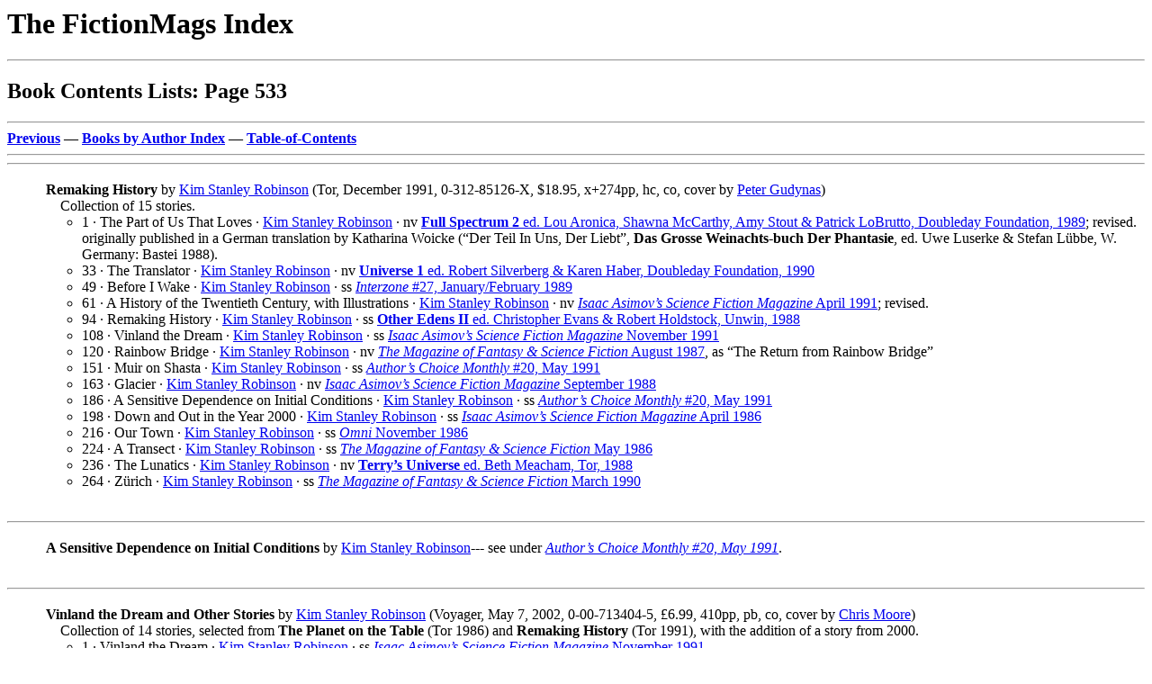

--- FILE ---
content_type: text/html
request_url: http://www.philsp.com/homeville/FMI/e00/e00533.htm
body_size: 28825
content:
<! Copyright (c) 2025 by Phil Stephensen-Payne >
<HTML>
<HEAD>
<TITLE>Book Contents Lists: Page 533</TITLE>
<meta http-equiv="Cache-Control" content="no-cache, no-store, must-revalidate" />
<meta http-equiv="Pragma" content="no-cache" />
<meta http-equiv="Expires" content="0" />
</HEAD>
<BODY bgcolor="#FFFFFF">
<P><H1>The FictionMags Index</H1>
<HR>
<H2>Book Contents Lists: Page 533</H2>
<HR>
<A NAME="TOP" HREF="../e00/e00532.htm#BOT"><B>Previous</B></A> &mdash; 
<A HREF="../a/a03.htm"><B>Books by Author Index</B></A> &mdash; 
<A HREF="../0start.htm#TOC"><B>Table-of-Contents</B></A>
<HR>

<HR>
<A NAME="A1"></A>

<P>
<table border="0" width="100%%"><tr><td>
<UL>

<B>Remaking History</B> by <A HREF="../d00/d00037.htm#A376">Kim Stanley Robinson</A> (Tor, December 1991, 0-312-85126-X, $18.95, x+274pp, hc, co, cover by <A HREF="../n01/n01368.htm#A109">Peter Gudynas</A>)
<BR>&nbsp;&nbsp;&nbsp;&nbsp;Collection of 15 stories.
    <UL>
      <LI>1 &middot; The Part of Us That Loves &middot; <A HREF="../n02/n02788.htm#A488">Kim Stanley Robinson</A> &middot; nv <A HREF="../e00/e00026.htm#A6"><B>Full Spectrum 2</B> ed. Lou Aronica, Shawna McCarthy, Amy Stout &amp; Patrick LoBrutto, Doubleday Foundation, 1989</A>; revised.<BR>
      originally published in a German translation by Katharina Woicke (&ldquo;Der Teil In Uns, Der Liebt&rdquo;, <B>Das Grosse Weinachts-buch Der Phantasie</B>, ed. Uwe Luserke &amp; Stefan L&uuml;bbe, W. Germany: Bastei 1988).</LI>
      <LI>33 &middot; The Translator &middot; <A HREF="../n02/n02788.htm#A488">Kim Stanley Robinson</A> &middot; nv <A HREF="../e00/e00577.htm#A40"><B>Universe 1</B> ed. Robert Silverberg &amp; Karen Haber, Doubleday Foundation, 1990</A></LI>
      <LI>49 &middot; Before I Wake &middot; <A HREF="../n02/n02788.htm#A488">Kim Stanley Robinson</A> &middot; ss <A HREF="../k01/k01652.htm#A5"><I>Interzone</I> #27, January/February 1989</A></LI>
      <LI>61 &middot; A History of the Twentieth Century, with Illustrations &middot; <A HREF="../n02/n02788.htm#A488">Kim Stanley Robinson</A> &middot; nv <A HREF="../k00/k00393.htm#A19"><I>Isaac Asimov&rsquo;s Science Fiction Magazine</I> April 1991</A>; revised.</LI>
      <LI>94 &middot; Remaking History &middot; <A HREF="../n02/n02788.htm#A488">Kim Stanley Robinson</A> &middot; ss <A HREF="../e00/e00211.htm#A6"><B>Other Edens II</B> ed. Christopher Evans &amp; Robert Holdstock, Unwin, 1988</A></LI>
      <LI>108 &middot; Vinland the Dream &middot; <A HREF="../n02/n02788.htm#A488">Kim Stanley Robinson</A> &middot; ss <A HREF="../k00/k00393.htm#A26"><I>Isaac Asimov&rsquo;s Science Fiction Magazine</I> November 1991</A></LI>
      <LI>120 &middot; Rainbow Bridge &middot; <A HREF="../n02/n02788.htm#A488">Kim Stanley Robinson</A> &middot; nv <A HREF="../k01/k01920.htm#A35"><I>The Magazine of Fantasy &amp; Science Fiction</I> August 1987</A>, as &ldquo;The Return from Rainbow Bridge&rdquo;</LI>
      <LI>151 &middot; Muir on Shasta &middot; <A HREF="../n02/n02788.htm#A488">Kim Stanley Robinson</A> &middot; ss <A HREF="../k00/k00443.htm#A19"><I>Author&rsquo;s Choice Monthly</I> #20, May 1991</A></LI>
      <LI>163 &middot; Glacier &middot; <A HREF="../n02/n02788.htm#A488">Kim Stanley Robinson</A> &middot; nv <A HREF="../k00/k00392.htm#A28"><I>Isaac Asimov&rsquo;s Science Fiction Magazine</I> September 1988</A></LI>
      <LI>186 &middot; A Sensitive Dependence on Initial Conditions &middot; <A HREF="../n02/n02788.htm#A488">Kim Stanley Robinson</A> &middot; ss <A HREF="../k00/k00443.htm#A19"><I>Author&rsquo;s Choice Monthly</I> #20, May 1991</A></LI>
      <LI>198 &middot; Down and Out in the Year 2000 &middot; <A HREF="../n02/n02788.htm#A488">Kim Stanley Robinson</A> &middot; ss <A HREF="../k00/k00391.htm#A40"><I>Isaac Asimov&rsquo;s Science Fiction Magazine</I> April 1986</A></LI>
      <LI>216 &middot; Our Town &middot; <A HREF="../n02/n02788.htm#A488">Kim Stanley Robinson</A> &middot; ss <A HREF="../k02/k02225.htm#A31"><I>Omni</I> November 1986</A></LI>
      <LI>224 &middot; A Transect &middot; <A HREF="../n02/n02788.htm#A488">Kim Stanley Robinson</A> &middot; ss <A HREF="../k01/k01920.htm#A20"><I>The Magazine of Fantasy &amp; Science Fiction</I> May 1986</A></LI>
      <LI>236 &middot; The Lunatics &middot; <A HREF="../n02/n02788.htm#A488">Kim Stanley Robinson</A> &middot; nv <A HREF="../e00/e00449.htm#A42"><B>Terry&rsquo;s Universe</B> ed. Beth Meacham, Tor, 1988</A></LI>
      <LI>264 &middot; Z&uuml;rich &middot; <A HREF="../n02/n02788.htm#A488">Kim Stanley Robinson</A> &middot; ss <A HREF="../k01/k01921.htm#A25"><I>The Magazine of Fantasy &amp; Science Fiction</I> March 1990</A></LI>
    </UL>
</UL>
</td></tr></table>

<HR>
<A NAME="A2"></A>

<P>
<table border="0" width="100%%"><tr><td>
<UL>

<B>A Sensitive Dependence on Initial Conditions</B> by <A HREF="../d00/d00037.htm#A376">Kim Stanley Robinson</A>--- see under <I> <A HREF="../k00/k00443.htm#A19"><I>Author&rsquo;s Choice Monthly</I> #20, May 1991</A></I>.    <UL></LI>
    </UL>
</UL>
</td></tr></table>

<HR>
<A NAME="A3"></A>

<P>
<table border="0" width="100%%"><tr><td>
<UL>

<B>Vinland the Dream and Other Stories</B> by <A HREF="../d00/d00037.htm#A376">Kim Stanley Robinson</A> (Voyager, May   7, 2002, 0-00-713404-5, &pound;6.99, 410pp, pb, co, cover by <A HREF="../n02/n02326.htm#A164">Chris Moore</A>)
<BR>&nbsp;&nbsp;&nbsp;&nbsp;Collection of 14 stories, selected from <B>The Planet on the Table</B> (Tor 1986) and <B>Remaking History</B> (Tor 1991), with the addition of a story from 2000.
    <UL>
      <LI>1 &middot; Vinland the Dream &middot; <A HREF="../n02/n02788.htm#A488">Kim Stanley Robinson</A> &middot; ss <A HREF="../k00/k00393.htm#A26"><I>Isaac Asimov&rsquo;s Science Fiction Magazine</I> November 1991</A></LI>
      <LI>17 &middot; A History of the Twentieth Century, with Illustrations &middot; <A HREF="../n02/n02788.htm#A488">Kim Stanley Robinson</A> &middot; nv <A HREF="../k00/k00393.htm#A19"><I>Isaac Asimov&rsquo;s Science Fiction Magazine</I> April 1991</A>; this version revised for <B>Remaking History</B>, 1991.</LI>
      <LI>63 &middot; Remaking History &middot; <A HREF="../n02/n02788.htm#A488">Kim Stanley Robinson</A> &middot; ss <A HREF="../e00/e00211.htm#A6"><B>Other Edens II</B> ed. Christopher Evans &amp; Robert Holdstock, Unwin, 1988</A></LI>
      <LI>83 &middot; The Lucky Strike &middot; <A HREF="../n02/n02788.htm#A488">Kim Stanley Robinson</A> &middot; nv <A HREF="../e00/e00104.htm#A41"><B>Universe 14</B> ed. Terry Carr, Doubleday, 1984</A></LI>
      <LI>135 &middot; A Sensitive Dependence on Initial Conditions &middot; <A HREF="../n02/n02788.htm#A488">Kim Stanley Robinson</A> &middot; ss <A HREF="../k00/k00443.htm#A19"><I>Author&rsquo;s Choice Monthly</I> #20, May 1991</A></LI>
      <LI>153 &middot; Discovering Life &middot; <A HREF="../n02/n02788.htm#A488">Kim Stanley Robinson</A> &middot; ss <A HREF="../e00/e00718.htm#A15"><B>Voyager 5: Collector&rsquo;s Edition</B>, Voyager, 2000</A></LI>
      <LI>165 &middot; Venice Drowned &middot; <A HREF="../n02/n02788.htm#A488">Kim Stanley Robinson</A> &middot; nv <A HREF="../e00/e00104.htm#A38"><B>Universe 11</B> ed. Terry Carr, Doubleday, 1981</A></LI>
      <LI>195 &middot; The Disguise &middot; <A HREF="../n02/n02788.htm#A488">Kim Stanley Robinson</A> &middot; na <A HREF="../e00/e00376.htm#A4"><B>Orbit 19</B> ed. Damon Knight, Harper &amp; Row, 1977</A></LI>
      <LI>243 &middot; Mercurial &middot; <A HREF="../n02/n02788.htm#A488">Kim Stanley Robinson</A> &middot; nv <A HREF="../e00/e00104.htm#A42"><B>Universe 15</B> ed. Terry Carr, Doubleday, 1985</A></LI>
      <LI>287 &middot; Coming Back to Dixieland &middot; <A HREF="../n02/n02788.htm#A488">Kim Stanley Robinson</A> &middot; nv <A HREF="../e00/e00376.htm#A3"><B>Orbit 18</B> ed. Damon Knight, Harper &amp; Row, 1976</A></LI>
      <LI>321 &middot; Stone Eggs &middot; <A HREF="../n02/n02788.htm#A488">Kim Stanley Robinson</A> &middot; ss <A HREF="../e00/e00104.htm#A40"><B>Universe 13</B> ed. Terry Carr, Doubleday, 1983</A></LI>
      <LI>333 &middot; Ridge Running &middot; <A HREF="../n02/n02788.htm#A488">Kim Stanley Robinson</A> &middot; ss <A HREF="../k01/k01919.htm#A37"><I>The Magazine of Fantasy &amp; Science Fiction</I> January 1984</A></LI>
      <LI>355 &middot; Black Air &middot; <A HREF="../n02/n02788.htm#A488">Kim Stanley Robinson</A> &middot; nv <A HREF="../k01/k01919.htm#A27"><I>The Magazine of Fantasy and Science Fiction</I> March 1983</A></LI>
      <LI>395 &middot; Muir on Shasta &middot; <A HREF="../n02/n02788.htm#A488">Kim Stanley Robinson</A> &middot; ss <A HREF="../k00/k00443.htm#A19"><I>Author&rsquo;s Choice Monthly</I> #20, May 1991</A></LI>
    </UL>
</UL>
</td></tr></table>

<HR>
<A NAME="A4"></A>

<P>
<table border="0" width="100%%"><tr><td>
<UL>

<B>Future Primitive: The New Ecotopias</B> ed. <A HREF="../d00/d00037.htm#A376">Kim Stanley Robinson</A> (Tor, July 1994, 0-312-85474-9, $23.95, 352pp, hc, an)
<BR>&nbsp;&nbsp;&nbsp;&nbsp;Anthology of 12 stories and three poems on the Ecotopia theme, with an introduction by the editor. The Ernest Callenbach story is original to this volume.
    <UL>
      <LI>9 &middot; Introduction &middot; <A HREF="../n02/n02788.htm#A488">Kim Stanley Robinson</A> &middot; in</LI>
      <LI>13 &middot; Tomorrow&rsquo;s Song &middot; <A HREF="../n03/n03078.htm#A182">Gary Snyder</A> &middot; pm <I></I>1974</LI>
      <LI> &middot; Part One: Statements of Desire</LI>
      <LI>17 &middot; Bears Discover Fire &middot; <A HREF="../n00/n00286.htm#A147">Terry Bisson</A> &middot; ss <A HREF="../k00/k00393.htm#A10"><I>Isaac Asimov&rsquo;s Science Fiction Magazine</I> August 1990</A></LI>
      <LI>29 &middot; In the Abode of the Snows &middot; <A HREF="../n02/n02378.htm#A532">Pat Murphy</A> &middot; nv <A HREF="../k00/k00392.htm#A6"><I>Isaac Asimov&rsquo;s Science Fiction Magazine</I> mid December 1986</A></LI>
      <LI>53 &middot; Boomer Flats &middot; <A HREF="../n01/n01889.htm#A357">R. A. Lafferty</A> &middot; ss <A HREF="../k01/k01628.htm#A13"><I>If</I> July/August 1971</A></LI>
      <LI> &middot; Part Two: Denial of the Body</LI>
      <LI>75 &middot; Hogfoot Right and Bird-Hands &middot; <A HREF="../n01/n01819.htm#A115">Garry Kilworth</A> &middot; ss <A HREF="../e00/e00211.htm#A5"><B>Other Edens</B> ed. Christopher Evans &amp; Robert Holdstock, Unwin, 1987</A></LI>
      <LI> &middot; Part Three: But What Were They Really Like?</LI>
      <LI>85 &middot; House of Bones &middot; <A HREF="../n03/n03008.htm#A240">Robert Silverberg</A> &middot; ss <A HREF="../e00/e00449.htm#A42"><B>Terry&rsquo;s Universe</B> ed. Beth Meacham, Tor, 1988</A></LI>
      <LI> &middot; Part Four: And Might We Ever Be Like That Again?</LI>
      <LI>111 &middot; &ldquo;A Story&rdquo; by John V. Marsch &middot; <A HREF="../n03/n03595.htm#A479">Gene Wolfe</A> &middot; nv <A HREF="../e00/e00671.htm#A50"><B>The Fifth Head of Cerberus</B> by Gene Wolfe, Scribners, 1972</A></LI>
      <LI>167 &middot; The Bead Woman &middot; <A HREF="../n02/n02619.htm#A125">Rachel Pollack</A> &middot; ss <A HREF="../e00/e00124.htm#A12"><B>Interzone: The 4th Anthology</B> ed. John Clute, David Pringle &amp; Simon Ounsley, Simon &amp; Schuster UK, 1989</A></LI>
      <LI>189 &middot; Chocco &middot; <A HREF="../n00/n00504.htm#A26">Ernest Callenbach</A> &middot; nv</LI>
      <LI>215 &middot; The New World &middot; <A HREF="../n03/n03327.htm#A651">Frederick Turner</A> &middot; ex Princeton University Press, 1985</LI>
      <LI>229 &middot; Rangriver Fell &middot; <A HREF="../n02/n02520.htm#A325">Paul Park</A> &middot; ex from <B>Soldiers of Paradise</B>, Arbor House, 1987</LI>
      <LI>275 &middot; Mary Margaret Road-Grader &middot; <A HREF="../n03/n03407.htm#A196">Howard Waldrop</A> &middot; ss <A HREF="../e00/e00376.htm#A3"><B>Orbit 18</B> ed. Damon Knight, Harper &amp; Row, 1976</A></LI>
      <LI> &middot; Part Five: Parables</LI>
      <LI>295 &middot; Looking Down &middot; <A HREF="../n01/n01029.htm#A681">Carol Emshwiller</A> &middot; ss <A HREF="../k02/k02225.htm#A69"><I>Omni</I> January 1990</A></LI>
      <LI>311 &middot; Newton&rsquo;s Sleep &middot; <A HREF="../n01/n01957.htm#A534">Ursula K. Le Guin</A> &middot; nv <A HREF="../e00/e00026.htm#A9"><B>Full Spectrum III</B> ed. Lou Aronica, Amy Stout &amp; Betsy Mitchell, Doubleday Foundation, 1991</A></LI>
      <LI>339 &middot; Return &middot; <A HREF="../n01/n01707.htm#A486">Robinson Jeffers</A> &middot; pm <I></I>1935</LI>
      <LI>341 &middot; Endnotes &middot; <A HREF="../n03/n03725.htm#A222">[uncredited]</A> &middot; ms</LI>
      <LI>348 &middot; Further Reading &middot; <A HREF="../n03/n03725.htm#A222">[uncredited]</A> &middot; bi</LI>
    </UL>
</UL>
</td></tr></table>

<HR>
<A NAME="A5"></A>

<P>
<table border="0" width="100%%"><tr><td>
<UL>

<B>Nebula Awards Showcase 2002</B> ed. <A HREF="../d00/d00037.htm#A376">Kim Stanley Robinson</A> (Penguin/Roc, April 2002, 0-451-45878-8, $15.00, 292pp, tp, an, cover by <A HREF="../n02/n02067.htm#A52">Ray Lundgren</A>)
<BR>&nbsp;&nbsp;&nbsp;&nbsp;Anthology of Nebula Award-winning fiction&mdash;three stories and one novel excerpt&mdash;plus two nominated stories, and commentary on SF from nine authors including Gwyneth Jones, Damon Knight, and Gene Wolfe. The 36th volume in the annual series previously from Harcourt.
    <UL>
      <LI>1 &middot; Introduction &middot; <A HREF="../n02/n02788.htm#A488">Kim Stanley Robinson</A> &middot; in</LI>
      <LI>7 &middot; About the Nebula Awards &middot; <A HREF="../n03/n03725.htm#A222">[uncredited]</A> &middot; ms</LI>
      <LI>19 &middot; The Grand Master Award: Philip Jos&eacute; Farmer &middot; <A HREF="../n03/n03725.htm#A222">[uncredited]</A> &middot; ar [Ref. <A HREF="../n01/n01069.htm#A477">Philip Jos&eacute; Farmer</A>]</LI>
      <LI>25 &middot; The Author Emeritus Award: Robert Sheckley &middot; <A HREF="../n03/n03725.htm#A222">[uncredited]</A> &middot; ar [Ref. <A HREF="../n02/n02975.htm#A425">Robert Sheckley</A>]</LI>
      <LI>29 &middot; Daddy&rsquo;s World &middot; <A HREF="../n03/n03557.htm#A160">Walter Jon Williams</A> &middot; nv <A HREF="../e00/e00026.htm#A111"><B>Not of Woman Born</B> ed. Constance Ash, Roc, 1999</A></LI>
      <LI>60 &middot; Darwin&rsquo;s Radio &middot; <A HREF="../n00/n00209.htm#A10">Greg Bear</A> &middot; ex Del Rey, 1999</LI>
      <LI>97 &middot; macs &middot; <A HREF="../n00/n00286.htm#A147">Terry Bisson</A> &middot; ss <A HREF="../k01/k01924.htm#A10"><I>The Magazine of Fantasy &amp; Science Fiction</I> October/November 1999</A></LI>
      <LI>107 &middot; Stellar Harvest [<A HREF="../l00/l00037.htm#A3"><I>Lydia Duluth</I></A>] &middot; <A HREF="../n00/n00091.htm#A599">Eleanor Arnason</A> &middot; nv <A HREF="../k00/k00395.htm#A31"><I>Asimov&rsquo;s Science Fiction</I> April 1999</A></LI>
      <LI>150 &middot; Goddesses &middot; <A HREF="../n02/n02390.htm#A171">Linda Nagata</A> &middot; na <A HREF="../k02/k02745.htm#A24"><I>Sci Fiction</I> July 5 2000</A></LI>
      <LI>239 &middot; Commentary: Science Fiction and the World</LI>
      <LI>_240 &middot; [untitled commentary] &middot; <A HREF="../n01/n01741.htm#A272">Gwyneth Jones</A> &middot; ms</LI>
      <LI>_242 &middot; [untitled commentary] &middot; <A HREF="../n00/n00955.htm#A129">Andy Duncan</A> &middot; ms</LI>
      <LI>_244 &middot; [untitled commentary] &middot; <A HREF="../n01/n01848.htm#A496">Damon Knight</A> &middot; ms</LI>
      <LI>_244 &middot; [untitled commentary] &middot; <A HREF="../n03/n03595.htm#A479">Gene Wolfe</A> &middot; ms</LI>
      <LI>_245 &middot; [untitled commentary] &middot; <A HREF="../n01/n01297.htm#A384">Kathleen Ann Goonan</A> &middot; ms</LI>
      <LI>_247 &middot; [untitled commentary] &middot; <A HREF="../n02/n02148.htm#A247">Ken MacLeod</A> &middot; ms</LI>
      <LI>_248 &middot; [untitled commentary] &middot; <A HREF="../n02/n02083.htm#A279">Paul McAuley</A> &middot; ms</LI>
      <LI>_250 &middot; [untitled commentary] &middot; <A HREF="../n01/n01590.htm#A547">Nalo Hopkinson</A> &middot; ms</LI>
      <LI>_255 &middot; [untitled commentary] &middot; <A HREF="../n00/n00643.htm#A485">John Clute</A> &middot; ms</LI>
      <LI>255 &middot; A Knight of Ghosts and Shadows &middot; <A HREF="../n00/n00935.htm#A480">Gardner Dozois</A> &middot; nv <A HREF="../k00/k00395.htm#A37"><I>Asimov&rsquo;s Science Fiction</I> October/November 1999</A></LI>
    </UL>
</UL>
</td></tr></table>

<HR>
<A NAME="A6"></A>

<P>
<table border="0" width="100%%"><tr><td>
<UL>

<B>Eight Short Stories</B> by <A HREF="../d00/d00037.htm#A388">Lennox Robinson</A> (T. Fisher Unwin, 1919, 114pp, hc, co)    <UL>
      <LI> &middot; The Chalice &middot; <A HREF="../n02/n02789.htm#A76">Lennox Robinson</A> &middot; ss (r)</LI>
      <LI> &middot; Education &middot; <A HREF="../n02/n02789.htm#A76">Lennox Robinson</A> &middot; ss</LI>
      <LI> &middot; The Face &middot; <A HREF="../n02/n02789.htm#A76">Lennox Robinson</A> &middot; ss <I></I>1913</LI>
      <LI> &middot; Looking After the Girls &middot; <A HREF="../n02/n02789.htm#A76">Lennox Robinson</A> &middot; ss (r)</LI>
      <LI> &middot; A Pair of Muddy Shoes &middot; <A HREF="../n02/n02789.htm#A76">Lennox Robinson</A> &middot; ss</LI>
      <LI> &middot; The Return &middot; <A HREF="../n02/n02789.htm#A76">Lennox Robinson</A> &middot; ss (r)</LI>
      <LI> &middot; The Sponge &middot; <A HREF="../n02/n02789.htm#A76">Lennox Robinson</A> &middot; ss <A HREF="../k00/k00940.htm#A4"><I>The Cornhill Magazine</I> May 1919</A></LI>
      <LI> &middot; The Weir &middot; <A HREF="../n02/n02789.htm#A76">Lennox Robinson</A> &middot; ss (r)</LI>
    </UL>
</UL>
</td></tr></table>

<HR>
<A NAME="A7"></A>

<P>
<table border="0" width="100%%"><tr><td>
<UL>

<B>The Hopefuls: Ten Presidential Candidates</B> by <A HREF="../d00/d00037.htm#A389">Lloyd Robinson</A> (Doubleday, October 1966, LC:66-08019, $3.50, 192pp, hc, nf)
<BR>&nbsp;&nbsp;&nbsp;&nbsp;Survey of the ten US Presidential elections from 1928 to 1964 from the point of view of the losers.
    <UL></LI>
    </UL>
</UL>
</td></tr></table>

<HR>
<A NAME="A8"></A>

<P>
<table border="0" width="100%%"><tr><td>
<UL>

<B>The Stolen Election: Hayes Versus Tilden 1876</B> by <A HREF="../d00/d00037.htm#A389">Lloyd Robinson</A> (Doubleday, May 1968, LC:68-14210, $3.95, 240pp, hc, nf)    <UL></LI>
    </UL>
</UL>
</td></tr></table>

<HR>
<A NAME="A9"></A>

<P>
<table border="0" width="100%%"><tr><td>
<UL>

<B>The Stolen Election: Hayes Versus Tilden 1876</B> by <A HREF="../d00/d00037.htm#A389">Lloyd Robinson</A> (Forge, May 2001, 0-765-30206-3, $12.95, 240pp, tp, nf)
<BR>&nbsp;&nbsp;&nbsp;&nbsp;Reprint (Doubleday 1968) book.
    <UL></LI>
    </UL>
</UL>
</td></tr></table>

<HR>
<A NAME="A10"></A>

<P>
<table border="0" width="100%%"><tr><td>
<UL>

<B>Blue Christmas</B> by <A HREF="../d00/d00037.htm#A392">Peter Robinson</A> (<A HREF="../l00/l00152.htm#A10"><I>Crippen &amp; Landru</I></A>, December 2005, free, 14pp, ph, ss) [<A HREF="../l00/l00007.htm#A83"><I>Alan Banks</I></A>]
<BR>&nbsp;&nbsp;&nbsp;&nbsp;Original short story published in an edition of 353 copies as a gift for friends of Crippen &amp; Landru.
    <UL></LI>
    </UL>
</UL>
</td></tr></table>

<HR>
<A NAME="A11"></A>

<P>
<table border="0" width="100%%"><tr><td>
<UL>

<B>Not Safe After Dark and Other Works</B> by <A HREF="../d00/d00037.htm#A392">Peter Robinson</A> (Macmillan UK, 2004, 1-4050-2111-X, &pound;14.99, x+422pp, hc, co)
<BR>&nbsp;&nbsp;&nbsp;&nbsp;Collection, expanded from <B>Not Safe After Dark and Other Stories</B> (Crippen &amp; Landru 1998).
    <UL>
      <LI>vii &middot; Introduction &middot; <A HREF="../n02/n02789.htm#A501">Peter Robinson</A> &middot; in</LI>
      <LI>1 &middot; Summer Rain [<A HREF="../l00/l00007.htm#A83"><I>Alan Banks</I></A>] &middot; <A HREF="../n02/n02789.htm#A501">Peter Robinson</A> &middot; ss <A HREF="../k01/k01178.htm#A29"><I>Ellery Queen&rsquo;s Mystery Magazine</I> December 1994</A></LI>
      <LI>22 &middot; Fan Mail &middot; <A HREF="../n02/n02789.htm#A501">Peter Robinson</A> &middot; ss <A HREF="../e00/e00559.htm#A4"><B>Cold Blood II</B> ed. Peter Sellers, Mosaic Press, 1989</A></LI>
      <LI>41 &middot; Innocence &middot; <A HREF="../n02/n02789.htm#A501">Peter Robinson</A> &middot; ss <A HREF="../e00/e00559.htm#A5"><B>Cold Blood III</B> ed. Peter Sellers, Mosaic Press, 1990</A></LI>
      <LI>64 &middot; Murder in Utopia &middot; <A HREF="../n02/n02789.htm#A501">Peter Robinson</A> &middot; ss <A HREF="../e00/e00471.htm#A48"><B>Crime Through Time III</B> ed. Sharan Newman, Berkley, 2000</A></LI>
      <LI>82 &middot; Not Safe After Dark &middot; <A HREF="../n02/n02789.htm#A501">Peter Robinson</A> &middot; ss <A HREF="../e00/e00676.htm#A58"><B>Criminal Shorts</B> ed. Eric Wright &amp; Howard Engel, Macmillan Canada, 1992</A></LI>
      <LI>88 &middot; Just My Luck &middot; <A HREF="../n02/n02789.htm#A501">Peter Robinson</A> &middot; ss <B>Bouchercon XXII Souvenir Programme Book</B>, 1992</LI>
      <LI>98 &middot; Anna Said&hellip; [<A HREF="../l00/l00007.htm#A83"><I>Alan Banks</I></A>] &middot; <A HREF="../n02/n02789.htm#A501">Peter Robinson</A> &middot; ss <A HREF="../e00/e00559.htm#A6"><B>Cold Blood IV</B> ed. Peter Sellers, Mosaic Press, 1992</A></LI>
      <LI>116 &middot; Missing in Action [<A HREF="../l00/l00008.htm#A52"><I>Frank Bascombe Special Constable</I></A>] &middot; <A HREF="../n02/n02789.htm#A501">Peter Robinson</A> &middot; nv <A HREF="../k01/k01180.htm#A15"><I>Ellery Queen&rsquo;s Mystery Magazine</I> November 2000</A></LI>
      <LI>139 &middot; Memory Lane &middot; <A HREF="../n02/n02789.htm#A501">Peter Robinson</A> &middot; ss <A HREF="../e00/e00290.htm#A20"><B>Blue Lightning</B> ed. John Harvey, Slow Dancer Press, 1998</A></LI>
      <LI>149 &middot; Carrion &middot; <A HREF="../n02/n02789.htm#A501">Peter Robinson</A> &middot; ss <A HREF="../e00/e00343.htm#A19"><B>No Alibi</B> ed. Maxim Jakubowski, Ringpull, 1995</A></LI>
      <LI>159 &middot; April in Paris &middot; <A HREF="../n02/n02789.htm#A501">Peter Robinson</A> &middot; nv <A HREF="../e00/e00287.htm#A17"><B>Love and Death</B> ed. Carolyn Hart, Berkley Prime Crime, 2001</A></LI>
      <LI>180 &middot; The Good Partner [<A HREF="../l00/l00007.htm#A83"><I>Alan Banks</I></A>] &middot; <A HREF="../n02/n02789.htm#A501">Peter Robinson</A> &middot; ss <A HREF="../k01/k01178.htm#A20"><I>Ellery Queen&rsquo;s Mystery Magazine</I> March 1994</A></LI>
      <LI>201 &middot; Some Land in Florida &middot; <A HREF="../n02/n02789.htm#A501">Peter Robinson</A> &middot; nv <A HREF="../k01/k01179.htm#A15"><I>Ellery Queen&rsquo;s Mystery Magazine</I> December 1996</A></LI>
      <LI>225 &middot; The Wrong Hands &middot; <A HREF="../n02/n02789.htm#A501">Peter Robinson</A> &middot; ss <A HREF="../k01/k01179.htm#A30"><I>Ellery Queen&rsquo;s Mystery Magazine</I> April 1998</A></LI>
      <LI>246 &middot; The Two Ladies of Rose Cottage &middot; <A HREF="../n02/n02789.htm#A501">Peter Robinson</A> &middot; ss <A HREF="../e00/e00494.htm#A32"><B>Malice Domestic 6</B> ed. Anne Perry, Pocket, 1997</A></LI>
      <LI>263 &middot; Lawn Sale &middot; <A HREF="../n02/n02789.htm#A501">Peter Robinson</A> &middot; ss <A HREF="../e00/e00559.htm#A7"><B>Cold Blood V</B> ed. Peter Sellers &amp; John North, Mosaic Press, 1994</A></LI>
      <LI>278 &middot; Gone to the Dawgs &middot; <A HREF="../n02/n02789.htm#A501">Peter Robinson</A> &middot; ss <A HREF="../e00/e00493.htm#A23"><B>The Mighty Johns</B> ed. Otto Penzler, New Millennium Press, 2002</A></LI>
      <LI>293 &middot; In Flanders Fields [<A HREF="../l00/l00008.htm#A52"><I>Frank Bascombe Special Constable</I></A>] &middot; <A HREF="../n02/n02789.htm#A501">Peter Robinson</A> &middot; nv <A HREF="../e00/e00533.htm#A12"><B>Not Safe After Dark &amp; Other Stories</B> by Peter Robinson, Crippen &amp; Landru, 1998</A></LI>
      <LI>325 &middot; The Duke&rsquo;s Wife &middot; <A HREF="../n02/n02789.htm#A501">Peter Robinson</A> &middot; ss <A HREF="../e00/e00494.htm#A33"><B>Much Ado About Murder</B> ed. Anne Perry, Berkley Prime Crime, 2002</A></LI>
      <LI>337 &middot; Going Back [<A HREF="../l00/l00007.htm#A83"><I>Alan Banks</I></A>] &middot; <A HREF="../n02/n02789.htm#A501">Peter Robinson</A> &middot; na</LI>
    </UL>
</UL>
</td></tr></table>

<HR>
<A NAME="A12"></A>

<P>
<table border="0" width="100%%"><tr><td>
<UL>

<B>Not Safe After Dark &amp; Other Stories</B> by <A HREF="../d00/d00037.htm#A392">Peter Robinson</A> (<A HREF="../l00/l00152.htm#A10"><I>Crippen &amp; Landru</I></A>, November 1998, 1-885941-29-3, $16.00, 227pp, tp, co, cover by <A HREF="../n02/n02850.htm#A385">Victoria Russell</A>)
<BR>&nbsp;&nbsp;&nbsp;&nbsp;Collection of 13 stories, one new. Also available in a signed, numbered, hardback edition (-28-5) limited to 250 copies with a tipped in typescript.
    <UL>
      <LI>9 &middot; Introduction &middot; <A HREF="../n02/n02789.htm#A501">Peter Robinson</A> &middot; in</LI>
      <LI>11 &middot; Fan Mail &middot; <A HREF="../n02/n02789.htm#A501">Peter Robinson</A> &middot; ss <A HREF="../e00/e00559.htm#A4"><B>Cold Blood II</B> ed. Peter Sellers, Mosaic Press, 1989</A></LI>
      <LI>28 &middot; Innocence &middot; <A HREF="../n02/n02789.htm#A501">Peter Robinson</A> &middot; ss <A HREF="../e00/e00559.htm#A5"><B>Cold Blood III</B> ed. Peter Sellers, Mosaic Press, 1990</A></LI>
      <LI>49 &middot; Not Safe After Dark &middot; <A HREF="../n02/n02789.htm#A501">Peter Robinson</A> &middot; ss <A HREF="../e00/e00676.htm#A58"><B>Criminal Shorts</B> ed. Eric Wright &amp; Howard Engel, Macmillan Canada, 1992</A></LI>
      <LI>54 &middot; Anna Said&hellip; [<A HREF="../l00/l00007.htm#A83"><I>Alan Banks</I></A>] &middot; <A HREF="../n02/n02789.htm#A501">Peter Robinson</A> &middot; ss <A HREF="../e00/e00559.htm#A6"><B>Cold Blood IV</B> ed. Peter Sellers, Mosaic Press, 1992</A></LI>
      <LI>69 &middot; Just My Luck &middot; <A HREF="../n02/n02789.htm#A501">Peter Robinson</A> &middot; ss <B>Bouchercon XXII Souvenir Programme Book</B>, 1992</LI>
      <LI>78 &middot; Lawn Sale &middot; <A HREF="../n02/n02789.htm#A501">Peter Robinson</A> &middot; ss <A HREF="../e00/e00559.htm#A7"><B>Cold Blood V</B> ed. Peter Sellers &amp; John North, Mosaic Press, 1994</A></LI>
      <LI>92 &middot; The Good Partner [<A HREF="../l00/l00007.htm#A83"><I>Alan Banks</I></A>] &middot; <A HREF="../n02/n02789.htm#A501">Peter Robinson</A> &middot; ss <A HREF="../k01/k01178.htm#A20"><I>Ellery Queen&rsquo;s Mystery Magazine</I> March 1994</A></LI>
      <LI>111 &middot; Carrion &middot; <A HREF="../n02/n02789.htm#A501">Peter Robinson</A> &middot; ss <A HREF="../e00/e00343.htm#A19"><B>No Alibi</B> ed. Maxim Jakubowski, Ringpull, 1995</A></LI>
      <LI>120 &middot; Some Land in Florida &middot; <A HREF="../n02/n02789.htm#A501">Peter Robinson</A> &middot; nv <A HREF="../k01/k01179.htm#A15"><I>Ellery Queen&rsquo;s Mystery Magazine</I> December 1996</A></LI>
      <LI>142 &middot; Summer Rain [<A HREF="../l00/l00007.htm#A83"><I>Alan Banks</I></A>] &middot; <A HREF="../n02/n02789.htm#A501">Peter Robinson</A> &middot; ss <A HREF="../k01/k01178.htm#A29"><I>Ellery Queen&rsquo;s Mystery Magazine</I> December 1994</A></LI>
      <LI>161 &middot; The Wrong Hands &middot; <A HREF="../n02/n02789.htm#A501">Peter Robinson</A> &middot; ss <A HREF="../k01/k01179.htm#A30"><I>Ellery Queen&rsquo;s Mystery Magazine</I> April 1998</A></LI>
      <LI>180 &middot; The Two Ladies of Rose Cottage &middot; <A HREF="../n02/n02789.htm#A501">Peter Robinson</A> &middot; ss <A HREF="../e00/e00494.htm#A32"><B>Malice Domestic 6</B> ed. Anne Perry, Pocket, 1997</A></LI>
      <LI>195 &middot; In Flanders Fields [<A HREF="../l00/l00008.htm#A52"><I>Frank Bascombe Special Constable</I></A>] &middot; <A HREF="../n02/n02789.htm#A501">Peter Robinson</A> &middot; nv</LI>
      <LI>224 &middot; Books and Short Stories by Peter Robinson: A Checklist &middot; <A HREF="../n03/n03725.htm#A222">[uncredited]</A> &middot; bi [Ref. <A HREF="../n02/n02789.htm#A501">Peter Robinson</A>]</LI>
    </UL>
</UL>
</td></tr></table>

<HR>
<A NAME="A13"></A>

<P>
<table border="0" width="100%%"><tr><td>
<UL>

<B>Tales by Three Brothers</B> by <A HREF="../d00/d00037.htm#A395">Phil</A>, <A HREF="../d00/d00037.htm#A369">E. K.</A> &amp; <A HREF="../d00/d00037.htm#A372">H. Perry Robinson</A> (Isbister and Company, 1902, 6/-, 310pp, hc, co)
<BR>&nbsp;&nbsp;&nbsp;&nbsp;Collection of stories by the three brothers; inidvidual stories are not credited to their author in the book.
    <UL>
      <LI>11 &middot; The Last of the Vampires &middot; <A HREF="../n02/n02789.htm#A563">Phil Robinson</A> &middot; ss <I>The Contemporary Review</I> March 1893</LI>
      <LI>25 &middot; The Gift of Fernseed &middot; <A HREF="../n02/n02788.htm#A39">H. Perry Robinson</A> &middot; na <A HREF="../k00/k00421.htm#A24"><I>The Atlantic Monthly</I> February 1889</A></LI>
      <LI>95 &middot; War in Europe &middot; <A HREF="../n02/n02788.htm#A39">H. Perry Robinson</A> &middot; nv <A HREF="../k02/k02783.htm#A4"><I>Scribner&rsquo;s Magazine</I> November 1895</A>, as &ldquo;The Late War in Europe&rdquo;</LI>
      <LI>135 &middot; The Hunting of the Soko &middot; <A HREF="../n02/n02789.htm#A563">Phil Robinson</A> &middot; nv <A HREF="../e00/e00533.htm#A14"><B>Under the Punkah</B> by Phil Robinson, Sampson Low, Marston, Searle &amp; Rivington, 1881</A></LI>
      <LI>165 &middot; Medusa &middot; <A HREF="../n02/n02789.htm#A563">Phil Robinson</A> &middot; nv</LI>
      <LI>197 &middot; The Man-Eating Tree &middot; <A HREF="../n02/n02789.htm#A563">Phil Robinson</A> &middot; ss <A HREF="../e00/e00533.htm#A14"><B>Under the Punkah</B> by Phil Robinson, Sampson Low, Marston, Searle &amp; Rivington, 1881</A></LI>
      <LI>209 &middot; The Extra Wife &middot; <A HREF="../n02/n02789.htm#A563">Phil</A>, <A HREF="../n02/n02786.htm#A193">E. K.</A> &amp; <A HREF="../n02/n02788.htm#A39">H. Perry Robinson</A> &middot; ss (r)</LI>
      <LI>225 &middot; The Disarmament of the R.V.R. &middot; <A HREF="../n02/n02789.htm#A563">Phil</A>, <A HREF="../n02/n02786.htm#A193">E. K.</A> &amp; <A HREF="../n02/n02788.htm#A39">H. Perry Robinson</A> &middot; ss (r)</LI>
      <LI>231 &middot; The Tragedy on the Mooi &middot; <A HREF="../n02/n02789.htm#A563">Phil Robinson</A> &middot; ss <I>St. Louis Post Dispatch</I> April 4 1884; given as &ldquo;A Tragedy of the Mooi&rdquo; in the Table of Contents.</LI>
      <LI>247 &middot; The Gold Heart &middot; <A HREF="../n02/n02788.htm#A39">H. Perry Robinson</A> &middot; ss <A HREF="../k00/k00421.htm#A31"><I>The Atlantic Monthly</I> September 1889</A></LI>
      <LI>281 &middot; The Only Woman &middot; <A HREF="../n02/n02789.htm#A563">Phil</A>, <A HREF="../n02/n02786.htm#A193">E. K.</A> &amp; <A HREF="../n02/n02788.htm#A39">H. Perry Robinson</A> &middot; ss (r)</LI>
    </UL>
</UL>
</td></tr></table>

<HR>
<A NAME="A14"></A>

<P>
<table border="0" width="100%%"><tr><td>
<UL>

<B>Under the Punkah</B> by <A HREF="../d00/d00037.htm#A395">Phil Robinson</A> (Sampson Low, Marston, Searle &amp; Rivington, 1881, 5/-, 255pp, hc, co)    <UL>
      <LI>1 &middot; The Man-Eating Tree &middot; <A HREF="../n02/n02789.htm#A563">Phil Robinson</A> &middot; ss</LI>
      <LI>14 &middot; My Wife&rsquo;s Birds &middot; <A HREF="../n02/n02789.htm#A563">Phil Robinson</A> &middot; ss</LI>
      <LI>35 &middot; The Hunting of the &ldquo;Soko&rdquo; &middot; <A HREF="../n02/n02789.htm#A563">Phil Robinson</A> &middot; nv; given as &ldquo;Hunting of the Soko&rdquo; in the Table of Contents.</LI>
      <LI>64 &middot; The Legend of the Blameless Priest &middot; <A HREF="../n02/n02789.htm#A563">Phil Robinson</A> &middot; ss; given as &ldquo;Legend of the Blameless Priest&rdquo; in the Table of Contents.</LI>
      <LI>73 &middot; Sight-Seeing &middot; <A HREF="../n02/n02789.htm#A563">Phil Robinson</A> &middot; ar; subtitled &ldquo;A Quasi-Sentimental Journey&rdquo;.</LI>
      <LI>169 &middot; Eastern Smells and Western Noses &middot; <A HREF="../n02/n02789.htm#A563">Phil Robinson</A> &middot; ar</LI>
      <LI>181 &middot; Gamins &middot; <A HREF="../n02/n02789.htm#A563">Phil Robinson</A> &middot; ar</LI>
      <LI>193 &middot; Of Tailors &middot; <A HREF="../n02/n02789.htm#A563">Phil Robinson</A> &middot; ar</LI>
      <LI>198 &middot; The Hara-Kiri &middot; <A HREF="../n02/n02789.htm#A563">Phil Robinson</A> &middot; ar</LI>
      <LI>210 &middot; Iste Puer &middot; <A HREF="../n02/n02789.htm#A563">Phil Robinson</A> &middot; ar</LI>
      <LI>224 &middot; Death, the Daughter of Mercy &middot; <A HREF="../n02/n02789.htm#A563">Phil Robinson</A> &middot; ss</LI>
      <LI>231 &middot; Dogs We Have All Met &middot; <A HREF="../n02/n02789.htm#A563">Phil Robinson</A> &middot; ar</LI>
    </UL>
</UL>
</td></tr></table>

<HR>
<A NAME="A15"></A>

<P>
<table border="0" width="100%%"><tr><td>
<UL>

<B>Otherwhere &amp; A Sightless Place</B> by <A HREF="../d00/d00037.htm#A397">R. L. Robinson</A> (October  7, 2014, $0.99, ebook, oc)
<BR>&nbsp;&nbsp;&nbsp;&nbsp;Details taken from online listing.
    <UL>
      <LI> &middot; Otherwhere &middot; <A HREF="../n02/n02789.htm#A649">R. L. Robinson</A> &middot; ss</LI>
      <LI> &middot; A Sightless Place &middot; <A HREF="../n02/n02789.htm#A649">R. L. Robinson</A> &middot; ss</LI>
    </UL>
</UL>
</td></tr></table>

<HR>
<A NAME="A16"></A>

<P>
<table border="0" width="100%%"><tr><td>
<UL>

<B>The Beccon Plays</B> ed. <A HREF="../d00/d00037.htm#A398">Roger Robinson</A> (Beccon Publications, July 1985, 1-870824-09-1, &pound;1.50, 73pp, tp, oa)
<BR>&nbsp;&nbsp;&nbsp;&nbsp;Volume eight in the &ldquo;Beccon Publication&rdquo; series.
    <UL>
      <LI>3 &middot; Introduction &middot; <A HREF="../n02/n02790.htm#A14">Roger Robinson</A> &middot; in</LI>
      <LI>5 &middot; Mutatis Mutandis &middot; <A HREF="../n00/n00519.htm#A377">David Campton</A> &middot; pl</LI>
      <LI>23 &middot; The Eli Still Show &middot; <A HREF="../n01/n01066.htm#A169">Lionel</A> &amp; <A HREF="../n01/n01066.htm#A154">Patricia Fanthorpe</A> &middot; pl</LI>
      <LI>47 &middot; Spock in Manacles &middot; <A HREF="../n00/n00809.htm#A497">Kate Davies</A> &middot; pl</LI>
    </UL>
</UL>
</td></tr></table>

<HR>
<A NAME="A17"></A>

<P>
<table border="0" width="100%%"><tr><td>
<UL>

<B>Mystery and Wonder</B> ed. <A HREF="../d00/d00037.htm#A399">Samuel Robinson</A> &amp; <A HREF="../d00/d00023.htm#A371">Margaret Iveson</A>--- see under <B><A HREF="../e00/e00338.htm#A34">Margaret Iveson</A></B>.    <UL></LI>
    </UL>
</UL>
</td></tr></table>

<HR>
<A NAME="A18"></A>

<P>
<table border="0" width="100%%"><tr><td>
<UL>

<B>Antinomy</B> by <A HREF="../d00/d00037.htm#A400">Spider Robinson</A> (Dell, October 1980, 0-440-10235-9, $2.25, 312pp, pb, co, cover by <A HREF="../n01/n01873.htm#A10">Larry Kresek</A>)    <UL>
      <LI>9 &middot; Welcome to the Antinomy Mine &middot; <A HREF="../n02/n02790.htm#A215">Spider Robinson</A> &middot; in</LI>
      <LI>13 &middot; Antinomy &middot; <A HREF="../n02/n02790.htm#A215">Spider Robinson</A> &middot; nv <A HREF="../k01/k01053.htm#A57"><I>Destinies</I> v1 #1, 1978</A></LI>
      <LI>48 &middot; Afterword to &ldquo;Antinomy&rdquo; &middot; <A HREF="../n02/n02790.htm#A215">Spider Robinson</A> &middot; as</LI>
      <LI>51 &middot; Half an Oaf &middot; <A HREF="../n02/n02790.htm#A215">Spider Robinson</A> &middot; nv <A HREF="../e00/e00069.htm#A12"><B>Analog Annual</B> ed. Ben Bova, Pyramid, 1976</A></LI>
      <LI>79 &middot; Two Puns &middot; <A HREF="../n02/n02790.htm#A215">Spider Robinson</A> &middot; gp (r)</LI>
      <LI>_79 &middot; Rhythms and &rsquo;Rithms &middot; <A HREF="../n02/n02790.htm#A215">Spider Robinson</A> &middot; vi</LI>
      <LI>_80 &middot; The Shamin&rsquo; of the Shaman &middot; <A HREF="../n02/n02790.htm#A215">Spider Robinson</A> &middot; vi</LI>
      <LI>81 &middot; Too Soon We Grow Old &middot; <A HREF="../n02/n02790.htm#A215">Spider Robinson</A> &middot; ss <A HREF="../e00/e00069.htm#A13"><B>Analog Yearbook</B> ed. Ben Bova, Baronet, 1978</A></LI>
      <LI>98 &middot; Two Songs &middot; <A HREF="../n02/n02790.htm#A215">Spider Robinson</A> &middot; gp (r)</LI>
      <LI>_98 &middot; Valkyrie Ride &middot; <A HREF="../n02/n02790.htm#A215">Spider Robinson</A> &middot; sg</LI>
      <LI>_102 &middot; Feed Me Fire &middot; <A HREF="../n02/n02790.htm#A215">Spider Robinson</A> &middot; sg</LI>
      <LI>105 &middot; When No Man Pursueth &middot; <A HREF="../n02/n02790.htm#A215">Spider Robinson</A> &middot; nv <A HREF="../k00/k00245.htm#A20"><I>Analog Science Fiction&mdash;Science Fact</I> November 1974</A></LI>
      <LI>139 &middot; Afterword to &ldquo;When No Man Pursueth&rdquo; &middot; <A HREF="../n02/n02790.htm#A215">Spider Robinson</A> &middot; as</LI>
      <LI>144 &middot; Nobody Likes to Be Lonely &middot; <A HREF="../n02/n02790.htm#A215">Spider Robinson</A> &middot; nv <A HREF="../k01/k01419.htm#A20"><I>Galaxy Science Fiction</I> March 1975</A></LI>
      <LI>187 &middot; Interleaf &middot; <A HREF="../n02/n02790.htm#A215">Spider Robinson</A> &middot; ms</LI>
      <LI>188 &middot; Satan&rsquo;s Children &middot; <A HREF="../n02/n02790.htm#A215">Spider Robinson</A> &middot; na <A HREF="../e00/e00443.htm#A46"><B>New Voices II</B> ed. George R. R. Martin, Jove, 1979</A></LI>
      <LI>229 &middot; A Triple Feghoot and a Cartoon &middot; <A HREF="../n02/n02790.htm#A215">Spider Robinson</A> &middot; gp (r)</LI>
      <LI>_229 &middot; Three-Time Winner &middot; <A HREF="../n02/n02790.htm#A215">Spider Robinson</A> &middot; vi</LI>
      <LI>_231 &middot; [cartoon] &middot; <A HREF="../n02/n02790.htm#A215">Spider Robinson</A> &middot; ct</LI>
      <LI>232 &middot; Apogee &middot; <A HREF="../n02/n02790.htm#A215">Spider Robinson</A> &middot; ss <A HREF="../k00/k00572.htm#A33"><I>Borealis</I> Summer 1978</A></LI>
      <LI>236 &middot; Two Puns &middot; <A HREF="../n02/n02790.htm#A215">Spider Robinson</A> &middot; gp (r)</LI>
      <LI>_236 &middot; A Standing Joke &middot; <A HREF="../n02/n02790.htm#A215">Spider Robinson</A> &middot; vi</LI>
      <LI>_237 &middot; The Snoopy Scientist &middot; <A HREF="../n02/n02790.htm#A215">Spider Robinson</A> &middot; vi</LI>
      <LI>240 &middot; No Renewal &middot; <A HREF="../n02/n02790.htm#A215">Spider Robinson</A> &middot; ss <A HREF="../k01/k01420.htm#A4"><I>Galaxy Science Fiction</I> March 1977</A></LI>
      <LI>246 &middot; Afterword, an Illo, and a Weapons List &middot; <A HREF="../n02/n02790.htm#A215">Spider Robinson</A> &middot; gp (r)</LI>
      <LI>_246 &middot; Afterword to &ldquo;No Renewal&rdquo; &middot; <A HREF="../n02/n02790.htm#A215">Spider Robinson</A> &middot; as</LI>
      <LI>_247 &middot; Through My Eyes &middot; <A HREF="../n02/n02790.htm#A215">Spider Robinson</A> &middot; il; illustration of Mike Callahan, proprietor of Callahan&rsquo;s Crosstime Saloon.</LI>
      <LI>_248 &middot; Silly Weapons Throughout History &middot; <A HREF="../n02/n02790.htm#A215">Spider Robinson</A> &middot; hu</LI>
      <LI>251 &middot; Overdose &middot; <A HREF="../n02/n02790.htm#A215">Spider Robinson</A> &middot; ss <A HREF="../k01/k01419.htm#A25"><I>Galaxy Science Fiction</I> September 1975</A></LI>
      <LI>262 &middot; Two More Songs &middot; <A HREF="../n02/n02790.htm#A215">Spider Robinson</A> &middot; gp (r)</LI>
      <LI>_262 &middot; Perspective &middot; <A HREF="../n02/n02790.htm#A215">Spider Robinson</A> &middot; pm</LI>
      <LI>_265 &middot; Mountain Lady &middot; <A HREF="../n02/n02790.htm#A215">Spider Robinson</A> &middot; sg</LI>
      <LI>268 &middot; Tin Ear &middot; <A HREF="../n02/n02790.htm#A215">Spider Robinson</A> &middot; ss <A HREF="../k00/k00977.htm#A3"><I>Cosmos Science Fiction and Fantasy Magazine</I> July 1977</A></LI>
      <LI>277 &middot; Foreword to &ldquo;The Magnificent Conspiracy&rdquo; &middot; <A HREF="../n02/n02790.htm#A215">Spider Robinson</A> &middot; is</LI>
      <LI>280 &middot; The Magnificent Conspiracy &middot; <A HREF="../n02/n02790.htm#A215">Spider Robinson</A> &middot; nv <A HREF="../e00/e00623.htm#A31"><B>Chrysalis</B> ed. Roy Torgeson, Zebra, 1977</A></LI>
      <LI>309 &middot; Appendix</LI>
      <LI>310 &middot; This Time Next Year &middot; <A HREF="../n02/n02790.htm#A215">Spider Robinson</A> &middot; sg</LI>
      <LI>311 &middot; Come to My Bedside &middot; <A HREF="../n02/n02790.htm#A215">Spider Robinson</A> &middot; sg</LI>
    </UL>
</UL>
</td></tr></table>

<HR>
<A NAME="A19"></A>

<P>
<table border="0" width="100%%"><tr><td>
<UL>

<B>By Any Other Name</B> by <A HREF="../d00/d00037.htm#A400">Spider Robinson</A> (Baen, February 2001, 0-671-31974-4, $6.99, 429pp, pb, co, cover by <A HREF="../n02/n02216.htm#A77">Richard Martin</A>)
<BR>&nbsp;&nbsp;&nbsp;&nbsp;Collection of 16 stories, plus a set of selections from his newspaper opinion pieces, &ldquo;The Crazy Years&rdquo;, and a cartoon. This includes two Hugo winners, the title story and &ldquo;Melancholy Elephants&rdquo;.
    <UL>
      <LI>1 &middot; Foreword &middot; <A HREF="../n02/n02790.htm#A215">Spider Robinson</A> &middot; fw </LI>
      <LI>7 &middot; Melancholy Elephants &middot; <A HREF="../n02/n02790.htm#A215">Spider Robinson</A> &middot; ss <A HREF="../k00/k00248.htm#A3"><I>Analog Science Fiction/Science Fact</I> June 1982</A></LI>
      <LI>29 &middot; Half an Oaf &middot; <A HREF="../n02/n02790.htm#A215">Spider Robinson</A> &middot; nv <A HREF="../e00/e00069.htm#A12"><B>Analog Annual</B> ed. Ben Bova, Pyramid, 1976</A></LI>
      <LI>61 &middot; Antinomy &middot; <A HREF="../n02/n02790.htm#A215">Spider Robinson</A> &middot; nv <A HREF="../k01/k01053.htm#A57"><I>Destinies</I> v1 #1, 1978</A></LI>
      <LI>101 &middot; Satan&rsquo;s Children &middot; <A HREF="../n02/n02790.htm#A215">Spider Robinson</A> &middot; na <A HREF="../e00/e00443.htm#A46"><B>New Voices II</B> ed. George R. R. Martin, Jove, 1979</A></LI>
      <LI>147 &middot; Apogee &middot; <A HREF="../n02/n02790.htm#A215">Spider Robinson</A> &middot; ss <A HREF="../k00/k00572.htm#A33"><I>Borealis</I> Summer 1978</A></LI>
      <LI>153 &middot; No Renewal &middot; <A HREF="../n02/n02790.htm#A215">Spider Robinson</A> &middot; ss <A HREF="../k01/k01420.htm#A4"><I>Galaxy Science Fiction</I> March 1977</A></LI>
      <LI>161 &middot; Tin Ear &middot; <A HREF="../n02/n02790.htm#A215">Spider Robinson</A> &middot; ss <A HREF="../k00/k00977.htm#A3"><I>Cosmos Science Fiction and Fantasy Magazine</I> July 1977</A></LI>
      <LI>171 &middot; In the Olden Days &middot; <A HREF="../n02/n02790.htm#A215">Spider Robinson</A> &middot; ss <A HREF="../e00/e00533.htm#A24"><B>Melancholy Elephants</B> by Spider Robinson, Penguin Canada, 1984</A></LI>
      <LI>179 &middot; Silly Weapons Throughout History &middot; <A HREF="../n02/n02790.htm#A215">Spider Robinson</A> &middot; hu <A HREF="../e00/e00533.htm#A18"><B>Antinomy</B> by Spider Robinson, Dell, 1980</A></LI>
      <LI>183 &middot; Nobody Likes to Be Lonely &middot; <A HREF="../n02/n02790.htm#A215">Spider Robinson</A> &middot; nv <A HREF="../k01/k01419.htm#A20"><I>Galaxy Science Fiction</I> March 1975</A></LI>
      <LI>231 &middot; &ldquo;If This Goes On&mdash;&rdquo; &middot; <A HREF="../n02/n02790.htm#A215">Spider Robinson</A> &middot; hu <A HREF="../k02/k02475.htm#A59"><I>Pulphouse: A Fiction Magazine</I> September/October 1992</A></LI>
      <LI>233 &middot; True Minds &middot; <A HREF="../n02/n02790.htm#A215">Spider Robinson</A> &middot; nv <A HREF="../e00/e00533.htm#A24"><B>Melancholy Elephants</B> by Spider Robinson, Penguin Canada, 1984</A></LI>
      <LI>255 &middot; Common Sense &middot; <A HREF="../n02/n02790.htm#A215">Spider Robinson</A> &middot; ss <A HREF="../e00/e00533.htm#A25"><B>Melancholy Elephants (var. 1)</B> by Spider Robinson, Tor, 1985</A></LI>
      <LI>263 &middot; Chronic Offender &middot; <A HREF="../n02/n02790.htm#A215">Spider Robinson</A> &middot; nv <A HREF="../k02/k02603.htm#A1"><I>Rod Serling&rsquo;s The Twilight Zone Magazine</I> May 1981</A></LI>
      <LI>291 &middot; High Infidelity &middot; <A HREF="../n02/n02790.htm#A215">Spider Robinson</A> &middot; ss <A HREF="../k02/k02243.htm#A2"><I>Oui</I> April 1983</A></LI>
      <LI>305 &middot; Rubber Soul &middot; <A HREF="../n02/n02790.htm#A215">Spider Robinson</A> &middot; ss <A HREF="../e00/e00069.htm#A18"><B>The Best of Omni Science Fiction, No. 4</B> ed. Ben Bova &amp; Don Myrus, Omni, 1982</A></LI>
      <LI>315 &middot; The Crazy Years &middot; <A HREF="../n02/n02790.htm#A215">Spider Robinson</A> &middot; ar <I>Toronto Globe and Mail</I></LI>
      <LI>351 &middot; By Any Other Name &middot; <A HREF="../n02/n02790.htm#A215">Spider Robinson</A> &middot; na <A HREF="../k00/k00246.htm#A11"><I>Analog Science Fiction&mdash;Science Fact</I> November 1976</A></LI>
    </UL>
</UL>
</td></tr></table>

<HR>
<A NAME="A20"></A>

<P>
<table border="0" width="100%%"><tr><td>
<UL>

<B>Callahan and Company</B> by <A HREF="../d00/d00037.htm#A400">Spider Robinson</A> (Phantasia Press, March 1988, 0-932096-48-4, $20.00, 256pp, hc, co)
<BR>&nbsp;&nbsp;&nbsp;&nbsp;Collection of all the &ldquo;Callahan&rdquo; sf stories from three different books (<B>Callahan&rsquo;s Crosstime Saloon</B> Ace 1977, 4 stories from <B>Time Travelers Strictly Cash</B> Ace 1981, and <B>Callahan&rsquo;s Secret</B> Berkley 1986) plus an introduction by Ben Bova and some forward and backward thoughts from Robinson. A signed, boxed, numbered limited edition of 300 copies is also available, for $50.00.
    <UL>
      <LI>vii &middot; Spider Robinson: The SF Writer as Empath &middot; <A HREF="../n00/n00348.htm#A200">Ben Bova</A> &middot; in <A HREF="../e00/e00533.htm#A21"><B>Callahan&rsquo;s Crosstime Saloon</B> by Spider Robinson, Ace, 1977</A></LI>
      <LI>xi &middot; Backword&hellip;Into the Future &middot; <A HREF="../n02/n02790.htm#A215">Spider Robinson</A> &middot; fw </LI>
      <LI> &middot; Callahan&rsquo;s Crosstime Saloon [<A HREF="../l00/l00019.htm#A31"><I>Callahan&rsquo;s Place</I></A>] &middot; <A HREF="../n02/n02790.htm#A215">Spider Robinson</A> &middot; co Ace, 1977</LI>
      <LI>1 &middot; The Guy with the Eyes [<A HREF="../l00/l00019.htm#A31"><I>Callahan&rsquo;s Place</I></A>] &middot; <A HREF="../n02/n02790.htm#A215">Spider Robinson</A> &middot; ss <A HREF="../k00/k00244.htm#A39"><I>Analog Science Fiction&mdash;Science Fact</I> February 1973</A></LI>
      <LI>10 &middot; The Time-Traveler [<A HREF="../l00/l00019.htm#A31"><I>Callahan&rsquo;s Place</I></A>] &middot; <A HREF="../n02/n02790.htm#A215">Spider Robinson</A> &middot; nv <A HREF="../k00/k00245.htm#A13"><I>Analog Science Fiction&mdash;Science Fact</I> April 1974</A></LI>
      <LI>28 &middot; The Centipede&rsquo;s Dilemma [<A HREF="../l00/l00019.htm#A31"><I>Callahan&rsquo;s Place</I></A>] &middot; <A HREF="../n02/n02790.htm#A215">Spider Robinson</A> &middot; ss <A HREF="../e00/e00533.htm#A21"><B>Callahan&rsquo;s Crosstime Saloon</B> by Spider Robinson, Ace, 1977</A></LI>
      <LI>32 &middot; Two Heads Are Better Than One [<A HREF="../l00/l00019.htm#A31"><I>Callahan&rsquo;s Place</I></A>] &middot; <A HREF="../n02/n02790.htm#A215">Spider Robinson</A> &middot; ss <A HREF="../k00/k00245.htm#A26"><I>Analog Science Fiction&mdash;Science Fact</I> May 1975</A></LI>
      <LI>46 &middot; The Law of Conservation of Pain [<A HREF="../l00/l00019.htm#A31"><I>Callahan&rsquo;s Place</I></A>] &middot; <A HREF="../n02/n02790.htm#A215">Spider Robinson</A> &middot; nv <A HREF="../k03/k03305.htm#A43"><I>Vertex</I> December 1974</A></LI>
      <LI>62 &middot; Just Dessert [<A HREF="../l00/l00019.htm#A31"><I>Callahan&rsquo;s Place</I></A>] &middot; <A HREF="../n02/n02790.htm#A215">Spider Robinson</A> &middot; ss <A HREF="../e00/e00533.htm#A21"><B>Callahan&rsquo;s Crosstime Saloon</B> by Spider Robinson, Ace, 1977</A></LI>
      <LI>65 &middot; &ldquo;A Voice Is Heard in Ramah&hellip;&rdquo; [<A HREF="../l00/l00019.htm#A31"><I>Callahan&rsquo;s Place</I></A>] &middot; <A HREF="../n02/n02790.htm#A215">Spider Robinson</A> &middot; ss <A HREF="../k00/k00245.htm#A32"><I>Analog Science Fiction&mdash;Science Fact</I> November 1975</A></LI>
      <LI>78 &middot; Unnatural Causes [<A HREF="../l00/l00019.htm#A31"><I>Callahan&rsquo;s Place</I></A>] &middot; <A HREF="../n02/n02790.htm#A215">Spider Robinson</A> &middot; nv <A HREF="../k00/k00245.htm#A31"><I>Analog Science Fiction&mdash;Science Fact</I> October 1975</A></LI>
      <LI>97 &middot; The Wonderful Conspiracy [<A HREF="../l00/l00019.htm#A31"><I>Callahan&rsquo;s Place</I></A>] &middot; <A HREF="../n02/n02790.htm#A215">Spider Robinson</A> &middot; ss <A HREF="../e00/e00533.htm#A21"><B>Callahan&rsquo;s Crosstime Saloon</B> by Spider Robinson, Ace, 1977</A></LI>
      <LI>102 &middot; Fivesight [<A HREF="../l00/l00019.htm#A31"><I>Callahan&rsquo;s Place</I></A>] &middot; <A HREF="../n02/n02790.htm#A215">Spider Robinson</A> &middot; nv <A HREF="../k02/k02222.htm#A21"><I>Omni</I> July 1979</A></LI>
      <LI>114 &middot; Dog Day Evening [<A HREF="../l00/l00019.htm#A31"><I>Callahan&rsquo;s Place</I></A>] &middot; <A HREF="../n02/n02790.htm#A215">Spider Robinson</A> &middot; ss <A HREF="../k00/k00246.htm#A22"><I>Analog Science Fiction&mdash;Science Fact</I> October 1977</A></LI>
      <LI>122 &middot; Have You Heard the One&hellip;? [<A HREF="../l00/l00019.htm#A31"><I>Callahan&rsquo;s Place</I></A>] &middot; <A HREF="../n02/n02790.htm#A215">Spider Robinson</A> &middot; nv <A HREF="../k00/k00247.htm#A16"><I>Analog Science Fiction&mdash;Science Fact</I> June 1980</A></LI>
      <LI>137 &middot; Mirror/rorriM Off the Wall [<A HREF="../l00/l00019.htm#A31"><I>Callahan&rsquo;s Place</I></A>] &middot; <A HREF="../n02/n02790.htm#A215">Spider Robinson</A> &middot; nv <A HREF="../k00/k00246.htm#A23"><I>Analog Science Fiction&mdash;Science Fact</I> November 1977</A></LI>
      <LI> &middot; Callahan&rsquo;s Secret [<A HREF="../l00/l00019.htm#A31"><I>Callahan&rsquo;s Place</I></A>] &middot; <A HREF="../n02/n02790.htm#A215">Spider Robinson</A> &middot; co Berkley, 1986</LI>
      <LI>151 &middot; The Blacksmith&rsquo;s Tale [<A HREF="../l00/l00019.htm#A31"><I>Callahan&rsquo;s Place</I></A>] &middot; <A HREF="../n02/n02790.htm#A215">Spider Robinson</A> &middot; nv <A HREF="../k00/k00249.htm#A14"><I>Analog Science Fiction/Science Fact</I> December 1985</A></LI>
      <LI>180 &middot; Pyotr&rsquo;s Story [<A HREF="../l00/l00019.htm#A31"><I>Callahan&rsquo;s Place</I></A>] &middot; <A HREF="../n02/n02790.htm#A215">Spider Robinson</A> &middot; nv <A HREF="../k00/k00247.htm#A34"><I>Analog Science Fiction/Science Fact</I> October 12 1981</A></LI>
      <LI>203 &middot; Involuntary Man&rsquo;s Laughter [<A HREF="../l00/l00019.htm#A31"><I>Callahan&rsquo;s Place</I></A>] &middot; <A HREF="../n02/n02790.htm#A215">Spider Robinson</A> &middot; nv <A HREF="../k00/k00248.htm#A23"><I>Analog Science Fiction/Science Fact</I> December 1983</A></LI>
      <LI>214 &middot; The Mick of Time [<A HREF="../l00/l00019.htm#A31"><I>Callahan&rsquo;s Place</I></A>] &middot; <A HREF="../n02/n02790.htm#A215">Spider Robinson</A> &middot; na <A HREF="../k00/k00249.htm#A20"><I>Analog Science Fiction/Science Fact</I> May 1986</A></LI>
      <LI>256 &middot; Forward&hellip;Into the Past &middot; <A HREF="../n02/n02790.htm#A215">Spider Robinson</A> &middot; aw </LI>
    </UL>
</UL>
</td></tr></table>

<HR>
<A NAME="A21"></A>

<P>
<table border="0" width="100%%"><tr><td>
<UL>

<B>Callahan&rsquo;s Crosstime Saloon</B> by <A HREF="../d00/d00037.htm#A400">Spider Robinson</A> (Ace, June 1977, 0-441-09034-6, $1.50, xix+170pp, pb, co, cover by <A HREF="../n00/n00891.htm#A47">Vincent Di Fate</A>)    <UL>
      <LI>ix &middot; Spider Robinson: The SF Writer as Empath &middot; <A HREF="../n00/n00348.htm#A200">Ben Bova</A> &middot; in</LI>
      <LI>xvii &middot; Foreword &middot; <A HREF="../n02/n02790.htm#A215">Spider Robinson</A> &middot; fw</LI>
      <LI>1 &middot; The Guy with the Eyes [<A HREF="../l00/l00019.htm#A31"><I>Callahan&rsquo;s Place</I></A>] &middot; <A HREF="../n02/n02790.htm#A215">Spider Robinson</A> &middot; ss <A HREF="../k00/k00244.htm#A39"><I>Analog Science Fiction&mdash;Science Fact</I> February 1973</A></LI>
      <LI>16 &middot; The Time-Traveler [<A HREF="../l00/l00019.htm#A31"><I>Callahan&rsquo;s Place</I></A>] &middot; <A HREF="../n02/n02790.htm#A215">Spider Robinson</A> &middot; nv <A HREF="../k00/k00245.htm#A13"><I>Analog Science Fiction&mdash;Science Fact</I> April 1974</A></LI>
      <LI>47 &middot; The Centipede&rsquo;s Dilemma [<A HREF="../l00/l00019.htm#A31"><I>Callahan&rsquo;s Place</I></A>] &middot; <A HREF="../n02/n02790.htm#A215">Spider Robinson</A> &middot; ss</LI>
      <LI>53 &middot; Two Heads Are Better Than One [<A HREF="../l00/l00019.htm#A31"><I>Callahan&rsquo;s Place</I></A>] &middot; <A HREF="../n02/n02790.htm#A215">Spider Robinson</A> &middot; ss <A HREF="../k00/k00245.htm#A26"><I>Analog Science Fiction&mdash;Science Fact</I> May 1975</A></LI>
      <LI>77 &middot; The Law of Conservation of Pain [<A HREF="../l00/l00019.htm#A31"><I>Callahan&rsquo;s Place</I></A>] &middot; <A HREF="../n02/n02790.htm#A215">Spider Robinson</A> &middot; nv <A HREF="../k03/k03305.htm#A43"><I>Vertex</I> December 1974</A></LI>
      <LI>102 &middot; Just Dessert [<A HREF="../l00/l00019.htm#A31"><I>Callahan&rsquo;s Place</I></A>] &middot; <A HREF="../n02/n02790.htm#A215">Spider Robinson</A> &middot; ss</LI>
      <LI>107 &middot; &ldquo;A Voice Is Heard in Ramah&hellip;&rdquo; [<A HREF="../l00/l00019.htm#A31"><I>Callahan&rsquo;s Place</I></A>] &middot; <A HREF="../n02/n02790.htm#A215">Spider Robinson</A> &middot; ss <A HREF="../k00/k00245.htm#A32"><I>Analog Science Fiction&mdash;Science Fact</I> November 1975</A></LI>
      <LI>129 &middot; Unnatural Causes [<A HREF="../l00/l00019.htm#A31"><I>Callahan&rsquo;s Place</I></A>] &middot; <A HREF="../n02/n02790.htm#A215">Spider Robinson</A> &middot; nv <A HREF="../k00/k00245.htm#A31"><I>Analog Science Fiction&mdash;Science Fact</I> October 1975</A></LI>
      <LI>162 &middot; The Wonderful Conspiracy [<A HREF="../l00/l00019.htm#A31"><I>Callahan&rsquo;s Place</I></A>] &middot; <A HREF="../n02/n02790.htm#A215">Spider Robinson</A> &middot; ss</LI>
    </UL>
</UL>
</td></tr></table>

<HR>
<A NAME="A22"></A>

<P>
<table border="0" width="100%%"><tr><td>
<UL>

<B>Callahan&rsquo;s Secret</B> by <A HREF="../d00/d00037.htm#A400">Spider Robinson</A> (Berkley, July 1986, 0-425-09082-5, $2.95, 172pp, pb, co) [<A HREF="../l00/l00019.htm#A31"><I>Callahan&rsquo;s Place</I></A>]
<BR>&nbsp;&nbsp;&nbsp;&nbsp;Collection of 4 more adventures set in Callahan&rsquo;s Crosstime Saloon, third book in the series.
    <UL>
      <LI>ix &middot; Foreword &middot; <A HREF="../n02/n02790.htm#A215">Spider Robinson</A> &middot; fw </LI>
      <LI>1 &middot; The Blacksmith&rsquo;s Tale [<A HREF="../l00/l00019.htm#A31"><I>Callahan&rsquo;s Place</I></A>] &middot; <A HREF="../n02/n02790.htm#A215">Spider Robinson</A> &middot; nv <A HREF="../k00/k00249.htm#A14"><I>Analog Science Fiction/Science Fact</I> December 1985</A></LI>
      <LI>47 &middot; Pyotr&rsquo;s Story [<A HREF="../l00/l00019.htm#A31"><I>Callahan&rsquo;s Place</I></A>] &middot; <A HREF="../n02/n02790.htm#A215">Spider Robinson</A> &middot; nv <A HREF="../k00/k00247.htm#A34"><I>Analog Science Fiction/Science Fact</I> October 12 1981</A></LI>
      <LI>89 &middot; Involuntary Man&rsquo;s Laughter [<A HREF="../l00/l00019.htm#A31"><I>Callahan&rsquo;s Place</I></A>] &middot; <A HREF="../n02/n02790.htm#A215">Spider Robinson</A> &middot; nv <A HREF="../k00/k00248.htm#A23"><I>Analog Science Fiction/Science Fact</I> December 1983</A></LI>
      <LI>105 &middot; The Mick of Time [<A HREF="../l00/l00019.htm#A31"><I>Callahan&rsquo;s Place</I></A>] &middot; <A HREF="../n02/n02790.htm#A215">Spider Robinson</A> &middot; na <A HREF="../k00/k00249.htm#A20"><I>Analog Science Fiction/Science Fact</I> May 1986</A></LI>
    </UL>
</UL>
</td></tr></table>

<HR>
<A NAME="A23"></A>

<P>
<table border="0" width="100%%"><tr><td>
<UL>

<B>God Is an Iron and Other Stories</B> by <A HREF="../d00/d00037.htm#A400">Spider Robinson</A> (Gale Group/Five Star, June 2002, 0-7862-4162-4, $24.95, 219pp, hc, co) [edited by <A HREF="../d00/d00018.htm#A283">Martin H. Greenberg</A> &amp; Ed Gorman]
<BR>&nbsp;&nbsp;&nbsp;&nbsp;Collection of 10 stories. Packaged and edited by Martin H. Greenberg and Ed Gorman.
    <UL>
      <LI>7 &middot; Stardance [<A HREF="../l00/l00122.htm#A37"><I>Stardance</I></A>] &middot; <A HREF="../n02/n02790.htm#A215">Spider</A> &amp; <A HREF="../n02/n02788.htm#A290">Jeanne Robinson</A> &middot; na <A HREF="../k00/k00246.htm#A15"><I>Analog Science Fiction&mdash;Science Fact</I> March 1977</A></LI>
      <LI>84 &middot; Melancholy Elephants &middot; <A HREF="../n02/n02790.htm#A215">Spider Robinson</A> &middot; ss <A HREF="../k00/k00248.htm#A3"><I>Analog Science Fiction/Science Fact</I> June 1982</A></LI>
      <LI>103 &middot; God Is an Iron [<A HREF="../l00/l00080.htm#A106"><I>Lifehouse</I></A>] &middot; <A HREF="../n02/n02790.htm#A215">Spider Robinson</A> &middot; nv <A HREF="../k02/k02222.htm#A19"><I>Omni</I> May 1979</A></LI>
      <LI>127 &middot; Soul Search &middot; <A HREF="../n02/n02790.htm#A215">Spider Robinson</A> &middot; ss <A HREF="../k02/k02222.htm#A26"><I>Omni</I> December 1979</A></LI>
      <LI>142 &middot; Local Champ &middot; <A HREF="../n02/n02790.htm#A215">Spider Robinson</A> &middot; ss <A HREF="../e00/e00623.htm#A34"><B>Chrysalis 4</B> ed. Roy Torgeson, Zebra, 1979</A></LI>
      <LI>149 &middot; Orphans of Eden &middot; <A HREF="../n02/n02790.htm#A215">Spider Robinson</A> &middot; ss <A HREF="../k00/k00253.htm#A23"><I>Analog Science Fiction and Fact</I> August 1996</A></LI>
      <LI>163 &middot; Not Fade Away &middot; <A HREF="../n02/n02790.htm#A215">Spider Robinson</A> &middot; ss <A HREF="../k00/k00390.htm#A33"><I>Isaac Asimov&rsquo;s Science Fiction Magazine</I> August 1982</A></LI>
      <LI>173 &middot; In the Olden Days &middot; <A HREF="../n02/n02790.htm#A215">Spider Robinson</A> &middot; ss <A HREF="../e00/e00533.htm#A24"><B>Melancholy Elephants</B> by Spider Robinson, Penguin Canada, 1984</A></LI>
      <LI>181 &middot; Rubber Soul &middot; <A HREF="../n02/n02790.htm#A215">Spider Robinson</A> &middot; ss <A HREF="../e00/e00069.htm#A18"><B>The Best of Omni Science Fiction, No. 4</B> ed. Ben Bova &amp; Don Myrus, Omni, 1982</A></LI>
      <LI>189 &middot; The Magnificent Conspiracy &middot; <A HREF="../n02/n02790.htm#A215">Spider Robinson</A> &middot; nv <A HREF="../e00/e00623.htm#A31"><B>Chrysalis</B> ed. Roy Torgeson, Zebra, 1977</A></LI>
    </UL>
</UL>
</td></tr></table>

<HR>
<A NAME="A24"></A>

<P>
<table border="0" width="100%%"><tr><td>
<UL>

<B>Melancholy Elephants</B> by <A HREF="../d00/d00037.htm#A400">Spider Robinson</A> (Penguin Canada, June 1984, 0-14-007427-9, C$6.95, xiv+239pp, pb, co)
<BR>&nbsp;&nbsp;&nbsp;&nbsp;Collection of 12 stories. Published in a Canadian trade edition only.
    <UL>
      <LI>xi &middot; Introduction &middot; <A HREF="../n02/n02790.htm#A215">Spider Robinson</A> &middot; in</LI>
      <LI>1 &middot; Melancholy Elephants &middot; <A HREF="../n02/n02790.htm#A215">Spider Robinson</A> &middot; ss <A HREF="../k00/k00248.htm#A3"><I>Analog Science Fiction/Science Fact</I> June 1982</A></LI>
      <LI>21 &middot; Antinomy &middot; <A HREF="../n02/n02790.htm#A215">Spider Robinson</A> &middot; nv <A HREF="../k01/k01053.htm#A57"><I>Destinies</I> v1 #1, 1978</A></LI>
      <LI>55 &middot; Half an Oaf &middot; <A HREF="../n02/n02790.htm#A215">Spider Robinson</A> &middot; nv <A HREF="../e00/e00069.htm#A12"><B>Analog Annual</B> ed. Ben Bova, Pyramid, 1976</A></LI>
      <LI>83 &middot; Satan&rsquo;s Children &middot; <A HREF="../n02/n02790.htm#A215">Spider Robinson</A> &middot; na <A HREF="../e00/e00443.htm#A46"><B>New Voices II</B> ed. George R. R. Martin, Jove, 1979</A></LI>
      <LI>123 &middot; No Renewal &middot; <A HREF="../n02/n02790.htm#A215">Spider Robinson</A> &middot; ss <A HREF="../k01/k01420.htm#A4"><I>Galaxy Science Fiction</I> March 1977</A></LI>
      <LI>131 &middot; In the Olden Days &middot; <A HREF="../n02/n02790.htm#A215">Spider Robinson</A> &middot; ss</LI>
      <LI>141 &middot; Not Fade Away &middot; <A HREF="../n02/n02790.htm#A215">Spider Robinson</A> &middot; ss <A HREF="../k00/k00390.htm#A33"><I>Isaac Asimov&rsquo;s Science Fiction Magazine</I> August 1982</A></LI>
      <LI>153 &middot; True Minds &middot; <A HREF="../n02/n02790.htm#A215">Spider Robinson</A> &middot; nv</LI>
      <LI>175 &middot; Chronic Offender &middot; <A HREF="../n02/n02790.htm#A215">Spider Robinson</A> &middot; nv <A HREF="../k02/k02603.htm#A1"><I>Rod Serling&rsquo;s The Twilight Zone Magazine</I> May 1981</A></LI>
      <LI>199 &middot; It&rsquo;s a Sunny Day &middot; <A HREF="../n02/n02790.htm#A215">Spider Robinson</A> &middot; ss <A HREF="../k01/k01419.htm#A27"><I>Galaxy Science Fiction</I> January 1976</A></LI>
      <LI>217 &middot; High Infidelity &middot; <A HREF="../n02/n02790.htm#A215">Spider Robinson</A> &middot; ss <A HREF="../k02/k02243.htm#A2"><I>Oui</I> April 1983</A></LI>
      <LI>231 &middot; Rubber Soul &middot; <A HREF="../n02/n02790.htm#A215">Spider Robinson</A> &middot; ss <A HREF="../e00/e00069.htm#A18"><B>The Best of Omni Science Fiction, No. 4</B> ed. Ben Bova &amp; Don Myrus, Omni, 1982</A></LI>
    </UL>
</UL>
</td></tr></table>

<HR>
<A NAME="A25"></A>

<P>
<table border="0" width="100%%"><tr><td>
<UL>

<B>Melancholy Elephants (var. 1)</B> by <A HREF="../d00/d00037.htm#A400">Spider Robinson</A> (Tor, June 1985, 0-812-55231-8, $2.95, 244pp, pb, co)
<BR>&nbsp;&nbsp;&nbsp;&nbsp;Collection of 13 stories plus an introduction explaining the special 1984 Canadian trade edition. This edition drops one story and adds two stories plus a &ldquo;concordiat&rdquo; to another story.
    <UL>
      <LI>ix &middot; Introductory Note &middot; <A HREF="../n02/n02790.htm#A215">Spider Robinson</A> &middot; in</LI>
      <LI>1 &middot; Melancholy Elephants &middot; <A HREF="../n02/n02790.htm#A215">Spider Robinson</A> &middot; ss <A HREF="../k00/k00248.htm#A3"><I>Analog Science Fiction/Science Fact</I> June 1982</A></LI>
      <LI>21 &middot; Half an Oaf &middot; <A HREF="../n02/n02790.htm#A215">Spider Robinson</A> &middot; nv <A HREF="../e00/e00069.htm#A12"><B>Analog Annual</B> ed. Ben Bova, Pyramid, 1976</A></LI>
      <LI>51 &middot; High Infidelity &middot; <A HREF="../n02/n02790.htm#A215">Spider Robinson</A> &middot; ss <A HREF="../k02/k02243.htm#A2"><I>Oui</I> April 1983</A></LI>
      <LI>65 &middot; Antinomy &middot; <A HREF="../n02/n02790.htm#A215">Spider Robinson</A> &middot; nv <A HREF="../k01/k01053.htm#A57"><I>Destinies</I> v1 #1, 1978</A></LI>
      <LI>101 &middot; In the Olden Days &middot; <A HREF="../n02/n02790.htm#A215">Spider Robinson</A> &middot; ss <A HREF="../e00/e00533.htm#A24"><B>Melancholy Elephants</B> by Spider Robinson, Penguin Canada, 1984</A></LI>
      <LI>109 &middot; Chronic Offender &middot; <A HREF="../n02/n02790.htm#A215">Spider Robinson</A> &middot; nv <A HREF="../k02/k02603.htm#A1"><I>Rod Serling&rsquo;s The Twilight Zone Magazine</I> May 1981</A></LI>
      <LI>135 &middot; No Renewal &middot; <A HREF="../n02/n02790.htm#A215">Spider Robinson</A> &middot; ss <A HREF="../k01/k01420.htm#A4"><I>Galaxy Science Fiction</I> March 1977</A></LI>
      <LI>141 &middot; Common Sense &middot; <A HREF="../n02/n02790.htm#A215">Spider Robinson</A> &middot; ss</LI>
      <LI>149 &middot; Rubber Soul &middot; <A HREF="../n02/n02790.htm#A215">Spider Robinson</A> &middot; ss <A HREF="../e00/e00069.htm#A18"><B>The Best of Omni Science Fiction, No. 4</B> ed. Ben Bova &amp; Don Myrus, Omni, 1982</A></LI>
      <LI>157 &middot; Concordiat to &ldquo;Rubber Soul&rdquo; &middot; <A HREF="../n02/n02790.htm#A215">Spider Robinson</A> &middot; aw</LI>
      <LI>165 &middot; Father Paradox &middot; <A HREF="../n02/n02790.htm#A215">Spider Robinson</A> &middot; ss</LI>
      <LI>169 &middot; True Minds &middot; <A HREF="../n02/n02790.htm#A215">Spider Robinson</A> &middot; nv <A HREF="../e00/e00533.htm#A24"><B>Melancholy Elephants</B> by Spider Robinson, Penguin Canada, 1984</A></LI>
      <LI>191 &middot; Satan&rsquo;s Children &middot; <A HREF="../n02/n02790.htm#A215">Spider Robinson</A> &middot; na <A HREF="../e00/e00443.htm#A46"><B>New Voices II</B> ed. George R. R. Martin, Jove, 1979</A></LI>
      <LI>235 &middot; Not Fade Away &middot; <A HREF="../n02/n02790.htm#A215">Spider Robinson</A> &middot; ss <A HREF="../k00/k00390.htm#A33"><I>Isaac Asimov&rsquo;s Science Fiction Magazine</I> August 1982</A></LI>
    </UL>
</UL>
</td></tr></table>

<HR>
<A NAME="A26"></A>

<P>
<table border="0" width="100%%"><tr><td>
<UL>

<B>Time Travelers Strictly Cash</B> by <A HREF="../d00/d00037.htm#A400">Spider Robinson</A> (Ace, March 1981, 0-441-81277-5, $2.25, 200pp, pb, co, cover by <A HREF="../n00/n00891.htm#A47">Vincent Di Fate</A>)    <UL>
      <LI>1 &middot; Forewords &middot; <A HREF="../n02/n02790.htm#A215">Spider Robinson</A> &middot; fw </LI>
      <LI>6 &middot; Fivesight [<A HREF="../l00/l00019.htm#A31"><I>Callahan&rsquo;s Place</I></A>] &middot; <A HREF="../n02/n02790.htm#A215">Spider Robinson</A> &middot; nv <A HREF="../k02/k02222.htm#A21"><I>Omni</I> July 1979</A></LI>
      <LI>27 &middot; Soul Search &middot; <A HREF="../n02/n02790.htm#A215">Spider Robinson</A> &middot; ss <A HREF="../k02/k02222.htm#A26"><I>Omni</I> December 1979</A></LI>
      <LI>47 &middot; Spider vs. the Hax of Sol III &middot; <A HREF="../n02/n02790.htm#A215">Spider Robinson</A> &middot; rc <A HREF="../k01/k01419.htm#A22"><I>Galaxy Science Fiction</I> June 1975</A>, as &ldquo;Bookshelf&rdquo;</LI>
      <LI>57 &middot; Dog Day Evening [<A HREF="../l00/l00019.htm#A31"><I>Callahan&rsquo;s Place</I></A>] &middot; <A HREF="../n02/n02790.htm#A215">Spider Robinson</A> &middot; ss <A HREF="../k00/k00246.htm#A22"><I>Analog Science Fiction&mdash;Science Fact</I> October 1977</A></LI>
      <LI>72 &middot; God Is an Iron [<A HREF="../l00/l00080.htm#A106"><I>Lifehouse</I></A>] &middot; <A HREF="../n02/n02790.htm#A215">Spider Robinson</A> &middot; nv <A HREF="../k02/k02222.htm#A19"><I>Omni</I> May 1979</A></LI>
      <LI>95 &middot; Rah, Rah, R.A.H.! &middot; <A HREF="../n02/n02790.htm#A215">Spider Robinson</A> &middot; ar <A HREF="../k01/k01053.htm#A64"><I>Destinies</I> v2 #3, 1980</A>, as &ldquo;Robert A. Heinlein: A Sermon&rdquo; [Ref. <A HREF="../n01/n01491.htm#A564">Robert A. Heinlein</A>]</LI>
      <LI>_120 &middot; Ol&rsquo; Man Heinlein &middot; <A HREF="../n02/n02790.htm#A215">Spider Robinson</A> &middot; pm <A HREF="../k01/k01053.htm#A64"><I>Destinies</I> v2 #3, 1980</A></LI>
      <LI>121 &middot; Have You Heard the One&hellip;? [<A HREF="../l00/l00019.htm#A31"><I>Callahan&rsquo;s Place</I></A>] &middot; <A HREF="../n02/n02790.htm#A215">Spider Robinson</A> &middot; nv <A HREF="../k00/k00247.htm#A16"><I>Analog Science Fiction&mdash;Science Fact</I> June 1980</A></LI>
      <LI>146 &middot; Local Champ &middot; <A HREF="../n02/n02790.htm#A215">Spider Robinson</A> &middot; ss <A HREF="../e00/e00623.htm#A34"><B>Chrysalis 4</B> ed. Roy Torgeson, Zebra, 1979</A></LI>
      <LI>155 &middot; The Web of Sanity &middot; <A HREF="../n02/n02790.htm#A215">Spider Robinson</A> &middot; ar <I></I>1981</LI>
      <LI>161 &middot; Mirror/rorriM Off the Wall [<A HREF="../l00/l00019.htm#A31"><I>Callahan&rsquo;s Place</I></A>] &middot; <A HREF="../n02/n02790.htm#A215">Spider Robinson</A> &middot; nv <A HREF="../k00/k00246.htm#A23"><I>Analog Science Fiction&mdash;Science Fact</I> November 1977</A></LI>
      <LI>184 &middot; Serpents&rsquo; Teeth &middot; <A HREF="../n02/n02790.htm#A215">Spider Robinson</A> &middot; ss <A HREF="../k02/k02223.htm#A10"><I>Omni</I> March 1981</A></LI>
    </UL>
</UL>
</td></tr></table>

<HR>
<A NAME="A27"></A>

<P>
<table border="0" width="100%%"><tr><td>
<UL>

<B>True Minds</B> by <A HREF="../d00/d00037.htm#A400">Spider Robinson</A>--- see under <I> <A HREF="../k00/k00443.htm#A11"><I>Author&rsquo;s Choice Monthly</I> #12, September 1990</A></I>.    <UL></LI>
    </UL>
</UL>
</td></tr></table>

<HR>
<A NAME="A28"></A>

<P>
<table border="0" width="100%%"><tr><td>
<UL>

<B>User Friendly</B> by <A HREF="../d00/d00037.htm#A400">Spider Robinson</A> (Baen, February 1998, 0-671-87864-6, $5.99, 282pp, pb, co)
<BR>&nbsp;&nbsp;&nbsp;&nbsp;Collection of 17 short pieces, including three essays, one speech, two raps, and 11 stories.
    <UL>
      <LI>1 &middot; User Friendly &middot; <A HREF="../n02/n02790.htm#A215">Spider Robinson</A> &middot; ss <A HREF="../e00/e00502.htm#A49"><B>Tales from the Planet Earth</B> ed. Frederik Pohl &amp; Elizabeth Anne Hull, St. Martin's, 1986</A></LI>
      <LI>17 &middot; Copyright Violation &middot; <A HREF="../n02/n02790.htm#A215">Spider Robinson</A> &middot; nv <A HREF="../k02/k02114.htm#A35"><B>New Destinies, Vol. VI</B> ed. Jim Baen, Baen, 1988</A></LI>
      <LI>45 &middot; The Magnificent Conspiracy &middot; <A HREF="../n02/n02790.htm#A215">Spider Robinson</A> &middot; nv <A HREF="../e00/e00623.htm#A31"><B>Chrysalis</B> ed. Roy Torgeson, Zebra, 1977</A></LI>
      <LI>81 &middot; My Mentors &middot; <A HREF="../n02/n02790.htm#A215">Spider Robinson</A> &middot; ar; given as &ldquo;Mentors&rdquo; in the Table of Contents.</LI>
      <LI>95 &middot; Teddy the Fish &middot; <A HREF="../n02/n02790.htm#A215">Spider Robinson</A> &middot; ms</LI>
      <LI>101 &middot; His Own Petard &middot; <A HREF="../n02/n02790.htm#A215">Spider Robinson</A> &middot; ss <A HREF="../e00/e00141.htm#A52"><B>Touch Wood</B> ed. Peter Crowther, Little, Brown UK, 1993</A></LI>
      <LI>111 &middot; Admiral Bob &middot; <A HREF="../n02/n02790.htm#A215">Spider Robinson</A> &middot; ms</LI>
      <LI>117 &middot; When No Man Pursueth &middot; <A HREF="../n02/n02790.htm#A215">Spider Robinson</A> &middot; nv <A HREF="../k00/k00245.htm#A20"><I>Analog Science Fiction&mdash;Science Fact</I> November 1974</A></LI>
      <LI>159 &middot; Too Soon We Grow Old &middot; <A HREF="../n02/n02790.htm#A215">Spider Robinson</A> &middot; ss <A HREF="../e00/e00069.htm#A13"><B>Analog Yearbook</B> ed. Ben Bova, Baronet, 1978</A></LI>
      <LI>181 &middot; Plus &Ccedil;a Change &middot; <A HREF="../n02/n02790.htm#A215">Spider Robinson</A> &middot; ar</LI>
      <LI>187 &middot; The Gifts of the Magistrate &middot; <A HREF="../n02/n02790.htm#A215">Spider Robinson</A> &middot; ss <A HREF="../k00/k00249.htm#A28"><I>Analog Science Fiction/Science Fact</I> mid December 1986</A></LI>
      <LI>201 &middot; Distraction &middot; <A HREF="../n02/n02790.htm#A215">Spider Robinson</A> &middot; ss</LI>
      <LI>215 &middot; Orphans of Eden &middot; <A HREF="../n02/n02790.htm#A215">Spider Robinson</A> &middot; ss <A HREF="../k00/k00253.htm#A23"><I>Analog Science Fiction and Fact</I> August 1996</A></LI>
      <LI>233 &middot; Pandora&rsquo;s Last Gift &middot; <A HREF="../n02/n02790.htm#A215">Spider Robinson</A> &middot; ar</LI>
      <LI>245 &middot; &ldquo;&mdash;and Subsequent Construction&rdquo; &middot; <A HREF="../n02/n02790.htm#A215">Spider Robinson</A> &middot; ss <A HREF="../e00/e00141.htm#A48"><B>Tales in Time</B> ed. Peter Crowther, White Wolf, 1997</A></LI>
      <LI>263 &middot; Not Fade Away &middot; <A HREF="../n02/n02790.htm#A215">Spider Robinson</A> &middot; ss <A HREF="../k00/k00390.htm#A33"><I>Isaac Asimov&rsquo;s Science Fiction Magazine</I> August 1982</A></LI>
      <LI>275 &middot; Seduction of the Ignorant &middot; <A HREF="../n02/n02790.htm#A215">Spider Robinson</A> &middot; ar</LI>
    </UL>
</UL>
</td></tr></table>

<HR>
<A NAME="A29"></A>

<P>
<table border="0" width="100%%"><tr><td>
<UL>

<B>The Best of All Possible Worlds</B> ed. <A HREF="../d00/d00037.htm#A400">Spider Robinson</A> (Ace, April 1980, 0-441-05483-8, $2.25, 373pp, pb, an)    <UL>
      <LI>1 &middot; Foreword &middot; <A HREF="../n02/n02790.htm#A215">Spider Robinson</A> &middot; fw</LI>
      <LI>12 &middot; Inconstant Moon &middot; <A HREF="../n02/n02426.htm#A11">Larry Niven</A> &middot; nv <A HREF="../e00/e00472.htm#A50"><B>All the Myriad Ways</B> by Larry Niven, Ballantine, 1971</A></LI>
      <LI>53 &middot; Spud and Cochise &middot; <A HREF="../n01/n01889.htm#A122">Oliver LaFarge</A> &middot; nv <A HREF="../k01/k01381.htm#A80"><I>Forum and Century</I> January 1936</A></LI>
      <LI>90 &middot; Need &middot; <A HREF="../n03/n03187.htm#A516">Theodore Sturgeon</A> &middot; na <A HREF="../e00/e00606.htm#A68"><B>Beyond</B> by Theodore Sturgeon, Avon, 1960</A></LI>
      <LI>169 &middot; Hop-Friend &middot; <A HREF="../n00/n00538.htm#A323">Terry Carr</A> &middot; ss <A HREF="../k01/k01915.htm#A15"><I>The Magazine of Fantasy and Science Fiction</I> November 1962</A></LI>
      <LI>193 &middot; Duel Scene (from <B>The Princess Bride</B>) &middot; <A HREF="../n01/n01289.htm#A132">William Goldman</A> &middot; ex Harcourt Brace Jovanovich, 1973</LI>
      <LI>232 &middot; Seventh Victim [<A HREF="../l00/l00136.htm#A62"><I>Victim</I></A>] &middot; <A HREF="../n02/n02975.htm#A425">Robert Sheckley</A> &middot; ss <A HREF="../k01/k01413.htm#A22"><I>Galaxy Science Fiction</I> April 1953</A></LI>
      <LI>258 &middot; Portions of This Program&hellip; &middot; <A HREF="../n01/n01666.htm#A715">Dean Ing</A> &middot; nv <A HREF="../k00/k00246.htm#A14"><I>Analog Science Fiction&mdash;Science Fact</I> February 1977</A></LI>
      <LI>317 &middot; They Bite &middot; <A HREF="../n00/n00343.htm#A483">Anthony Boucher</A> &middot; ss <A HREF="../k03/k03294.htm#A20"><I>Unknown Worlds</I> August 1943</A></LI>
      <LI>340 &middot; The Man Who Traveled in Elephants &middot; <A HREF="../n01/n01491.htm#A564">Robert A. Heinlein</A> &middot; ss <A HREF="../k02/k02730.htm#A46"><I>Saturn, Magazine of Science Fiction and Fantasy</I> October 1957</A>, as &ldquo;The Elephant Circuit&rdquo;</LI>
      <LI>365 &middot; Our Lady&rsquo;s Juggler &middot; <A HREF="../n01/n01159.htm#A531">Anatole France</A>; translated by <A HREF="../n02/n02790.htm#A215">Spider Robinson</A> &middot; ss<BR>
      translated from the French (&ldquo;Le jongleur de Notre-Dame&rdquo;, <B>L&rsquo;&eacute;tui de nacre</B>, Calmann-L&eacute;vy, 1892).</LI>
    </UL>
</UL>
</td></tr></table>

<HR>
<A NAME="A30"></A>

<P>
<table border="0" width="100%%"><tr><td>
<UL>

<B>Blood, Guts, and Whiskey</B> ed. <A HREF="../d00/d00037.htm#A412">Todd Robinson</A> (Kensington, June 2010, 0758222688, $14.00, xiv+321pp, tp, oa)    <UL>
      <LI>vii &middot; Introduction &middot; <A HREF="../n00/n00670.htm#A523">Max Allan Collins</A> &middot; in</LI>
      <LI>xiii &middot; A Message from Big Daddy Thug &middot; <A HREF="../n02/n02791.htm#A95">Todd Robinson</A> &middot; ed</LI>
      <LI>1 &middot; Red Hair and Black Leather &middot; <A HREF="../n01/n01438.htm#A637">Jordan Harper</A> &middot; ss</LI>
      <LI>16 &middot; The Return of Inspiration &middot; <A HREF="../n02/n02593.htm#A322">Tom Piccirilli</A> &middot; ss</LI>
      <LI>34 &middot; Cut &middot; <A HREF="../n01/n01803.htm#A172">John Kenyon</A> &middot; ss</LI>
      <LI>43 &middot; Pick&rsquo;s Place &middot; <A HREF="../n02/n02490.htm#A160">Colin O&rsquo;Sullivan</A> &middot; ss</LI>
      <LI>48 &middot; These Two Guys&hellip; &middot; <A HREF="../n02/n02107.htm#A366">Craig McDonald</A> &middot; ss</LI>
      <LI>61 &middot; Community Property &middot; <A HREF="../n01/n01423.htm#A467">Pearce Hansen</A> &middot; ss</LI>
      <LI>74 &middot; News About Yourself &middot; <A HREF="../n03/n03601.htm#A1">Scott Wolven</A> &middot; ss</LI>
      <LI>83 &middot; Trauma Dyke &middot; <A HREF="../n02/n02424.htm#A9">Derek Nikitas</A> &middot; ss</LI>
      <LI>99 &middot; &rsquo;Demption Road &middot; <A HREF="../n02/n02627.htm#A489">Justin Porter</A> &middot; ss</LI>
      <LI>124 &middot; Mr. Universe &middot; <A HREF="../n01/n01327.htm#A642">Glenn Gray</A> &middot; ss</LI>
      <LI>135 &middot; Green Gables &middot; <A HREF="../n01/n01823.htm#A194">Dana King</A> &middot; ss</LI>
      <LI>151 &middot; Death of a Rat &middot; <A HREF="../n00/n00460.htm#A407">Eddie Bunker</A> &middot; ss</LI>
      <LI>158 &middot; The Last Dance &middot; <A HREF="../n02/n02408.htm#A72">Stuart Neville</A> &middot; ss</LI>
      <LI>166 &middot; The Cost of Doing Business &middot; <A HREF="../n02/n02563.htm#A231">Michael Penncavage</A> &middot; ss</LI>
      <LI>178 &middot; Son of So Many Tears &middot; <A HREF="../n00/n00807.htm#A3">Hilary Davidson</A> &middot; ss</LI>
      <LI>194 &middot; Faith-Based Initiative &middot; <A HREF="../n02/n02974.htm#A418">Kieran Shea</A> &middot; ss</LI>
      <LI>206 &middot; Mahogany and Monogamy &middot; <A HREF="../n00/n00130.htm#A374">Jedidiah Ayres</A> &middot; ss</LI>
      <LI>224 &middot; Who Do I Have to Kill to Get a Little Respect Up in Here? &middot; <A HREF="../n02/n02376.htm#A445">Brian Murphy</A> &middot; ss</LI>
      <LI>240 &middot; Bad Move &middot; <A HREF="../n03/n03662.htm#A112">Dave Zeltserman</A> &middot; ss</LI>
      <LI>255 &middot; You&rsquo;re Gonna Get Yours &middot; <A HREF="../n00/n00042.htm#A44">Stephen Allan</A> &middot; ss</LI>
      <LI>273 &middot; Fool in Search of a Country Song &middot; <A HREF="../n03/n03327.htm#A283">Andy Turner</A> &middot; ss</LI>
      <LI>282 &middot; Mercy First, First Mercy &middot; <A HREF="../n01/n01449.htm#A471">David Harrison</A> &middot; ss</LI>
      <LI>287 &middot; Overclocked &middot; <A HREF="../n00/n00633.htm#A703">Lawrence Clayton</A> &middot; ss</LI>
      <LI>298 &middot; Care of the Circumcised Penis &middot; <A HREF="../n00/n00917.htm#A320">Sean Doolittle</A> &middot; ss</LI>
      <LI>313 &middot; About the Authors &middot; <A HREF="../n03/n03725.htm#A222">[uncredited]</A> &middot; bg</LI>
      <LI>320 &middot; Raise Your Glasses&hellip; &middot; <A HREF="../n03/n03725.htm#A222">[uncredited]</A> &middot; aw</LI>
    </UL>
</UL>
</td></tr></table>

<HR>
<A NAME="A31"></A>

<P>
<table border="0" width="100%%"><tr><td>
<UL>

<B>Sex, Thugs, and Rock &amp; Roll</B> ed. <A HREF="../d00/d00037.htm#A412">Todd Robinson</A> (Kensington, June 2009, 075822267X, 318pp, tp, oa)
<BR>&nbsp;&nbsp;&nbsp;&nbsp;Second anthology derived from the online magazine <I>Thuglit</I>.
    <UL>
      <LI>ix &middot; Introduction &middot; <A HREF="../n03/n03473.htm#A330">Sarah Weinman</A> &middot; in</LI>
      <LI>xiii &middot; A Message from Big Daddy Thug &middot; <A HREF="../n02/n02791.htm#A95">Todd Robinson</A> &middot; ed</LI>
      <LI>1 &middot; Double Down &middot; <A HREF="../n03/n03123.htm#A121">Jason Starr</A> &middot; ss</LI>
      <LI>13 &middot; Like Riding a Moped &middot; <A HREF="../n01/n01438.htm#A637">Jordan Harper</A> &middot; ss</LI>
      <LI>22 &middot; Viddi and the Bucharest Brawler &middot; <A HREF="../n01/n01855.htm#A173">J&oacute;nas Kn&uacute;tsson</A> &middot; ss</LI>
      <LI>38 &middot; A Flood of Mexican Porn Star Tits &middot; <A HREF="../n02/n02627.htm#A489">Justin Porter</A> &middot; ss</LI>
      <LI>58 &middot; Markers &middot; <A HREF="../n03/n03322.htm#A76">Albert Tucher</A> &middot; ss</LI>
      <LI>63 &middot; Bullets and Fire &middot; <A HREF="../n01/n01913.htm#A299">Joe R. Lansdale</A> &middot; nv</LI>
      <LI>94 &middot; Judy&rsquo;s Big Score &middot; <A HREF="../n01/n01896.htm#A267">Patrick J. Lambe</A> &middot; ss</LI>
      <LI>105 &middot; Killing Billy Blain &middot; <A HREF="../n01/n01789.htm#A618">D. T. Kelly</A> &middot; ss</LI>
      <LI>113 &middot; Buddha Behind Bars &middot; <A HREF="../n01/n01465.htm#A46">Daniel Hatadi</A> &middot; ss</LI>
      <LI>128 &middot; The Days When You Were Anything Else &middot; <A HREF="../n02/n02869.htm#A1">Marcus Sakey</A> &middot; ss</LI>
      <LI>147 &middot; Cramp &middot; <A HREF="../n03/n03046.htm#A42">Anthony Neil Smith</A> &middot; ss</LI>
      <LI>162 &middot; Private Craps Shooter at Dawn &middot; <A HREF="../n02/n02270.htm#A432">Steven M. Messner</A> &middot; ss</LI>
      <LI>179 &middot; The Trouble with Trolls &middot; <A HREF="../n00/n00004.htm#A658">Patricia Abbott</A> &middot; ss</LI>
      <LI>194 &middot; Eulogy for a Player &middot; <A HREF="../n02/n02216.htm#A83">Richard J. Martin, Jr.</A> &middot; ss</LI>
      <LI>201 &middot; Politoburg &middot; <A HREF="../n00/n00130.htm#A374">Jedidiah Ayres</A> &middot; ss</LI>
      <LI>214 &middot; Haermund Hardaze Was Here &middot; <A HREF="../n01/n01378.htm#A15">Allan Guthrie</A> &middot; ss</LI>
      <LI>228 &middot; We All Come from Splattertown &middot; <A HREF="../n01/n01978.htm#A260">Hugh Lessig</A> &middot; ss</LI>
      <LI>241 &middot; The Switch &middot; <A HREF="../n01/n01083.htm#A629">Lyman Feero</A> &middot; ss</LI>
      <LI>248 &middot; Big Load of Trouble &middot; <A HREF="../n00/n00165.htm#A620">Greg Bardsley</A> &middot; ss</LI>
      <LI>259 &middot; Violated &middot; <A HREF="../n02/n02978.htm#A71">Mike Sheeter</A> &middot; ss</LI>
      <LI>275 &middot; Black Sun &middot; <A HREF="../n00/n00545.htm#A298">Gary Carson</A> &middot; ss</LI>
      <LI>284 &middot; Customer Service &middot; <A HREF="../n00/n00151.htm#A227">Matthew Baldwin</A> &middot; ss</LI>
      <LI>295 &middot; High Limit &middot; <A HREF="../n03/n03601.htm#A1">Scott Wolven</A> &middot; ss</LI>
      <LI>311 &middot; About the Authors &middot; <A HREF="../n03/n03725.htm#A222">[uncredited]</A> &middot; bg</LI>
      <LI>317 &middot; Raise Your Glasses&hellip; &middot; <A HREF="../n03/n03725.htm#A222">[uncredited]</A> &middot; aw</LI>
    </UL>
</UL>
</td></tr></table>

<HR>
<A NAME="A32"></A>

<P>
<table border="0" width="100%%"><tr><td>
<UL>

<B>Meals on Wheels: A Handbook on Food and Drink Made Simple!</B> by <A HREF="../d00/d00037.htm#A414">W. Heath Robinson</A> (Souvenir Press, October  19, 1989, 0-285-62932-8, &pound;12.95, 64pp, hc, nf, cover by <A HREF="../n02/n02791.htm#A164">W. Heath Robinson</A>) [edited by <A HREF="../d00/d00019.htm#A615">Peter Haining</A>]
<BR>&nbsp;&nbsp;&nbsp;&nbsp;Collection of bizarre devices to assist, or explain, consumption, selected and introduced by Peter Haining.
    <UL></LI>
    </UL>
</UL>
</td></tr></table>

<HR>
<A NAME="A33"></A>

<P>
<table border="0" width="100%%"><tr><td>
<UL>

<B>Erie Lackawanna Song</B> by <A HREF="../d00/d00037.htm#A415">Justina Robson</A> (Birmingham Science Fiction Group, November 2009, 24pp, ph, nv, cover by <A HREF="../n01/n01430.htm#A314">David A. Hardy</A>) [<A HREF="../l00/l00153.htm#A6"><I>Novacon Booklets</I></A>]
<BR>&nbsp;&nbsp;&nbsp;&nbsp;Original novelette issued in a limited edition of 250 numbered copies, to coincide with Robson&rsquo;s Guest of Honour appearance at Novacon 39. <br>Details taken from online listing.
    <UL></LI>
    </UL>
</UL>
</td></tr></table>

<HR>
<A NAME="A34"></A>

<P>
<table border="0" width="100%%"><tr><td>
<UL>

<B>Our Savage Heart</B> by <A HREF="../d00/d00037.htm#A415">Justina Robson</A> (<A HREF="../l00/l00153.htm#A4"><I>NewCon Press</I></A>, January  15, 2024, 978-1-914953-66-8, &pound;13.99, 250pp, tp, co, cover by <A HREF="../n02/n02269.htm#A493">Enrique Meseguer</A>)
<BR>&nbsp;&nbsp;&nbsp;&nbsp;Also available in a hardback edition (-65-1, &pound;26.99), limited to 60 numbered, signed, copies. Volume four in the &ldquo;Polestars&rdquo; series. <br>Details taken from online listing.
    <UL>
      <LI> &middot; A Game of Clones &middot; <A HREF="../n02/n02792.htm#A435">Justina Robson</A> &middot; ss <A HREF="../e00/e00124.htm#A23"><B>Night, Rain, and Neon</B> ed. Michael Cobley, NewCon Press, 2022</A></LI>
      <LI> &middot; By Any Other Name &middot; <A HREF="../n02/n02792.htm#A435">Justina Robson</A> &middot; nv <A HREF="../e00/e00657.htm#A43"><B>Legends 3</B> ed. Ian Whates, NewCon Press, 2019</A></LI>
      <LI> &middot; Cinderkin &middot; <A HREF="../n02/n02792.htm#A435">Justina Robson</A> &middot; ss <B>Pashterina&rsquo;s Peacocks</B> ed. Danielle Lainton &amp; Louise Coquio, Immanion Press, 2021</LI>
      <LI> &middot; I Give You the Moon &middot; <A HREF="../n02/n02792.htm#A435">Justina Robson</A> &middot; ss <A HREF="../e00/e00604.htm#A48"><B>Tomorrow&rsquo;s Parties</B> ed. Jonathan Strahan, The MIT Press, 2022</A></LI>
      <LI> &middot; Madswitch &middot; <A HREF="../n02/n02792.htm#A435">Justina Robson</A> &middot; ss <A HREF="../e00/e00486.htm#A3"><B>Bio-Punk</B> ed. Ra Page, Comma Press, 2012</A></LI>
      <LI> &middot; Something Exquisite &middot; <A HREF="../n02/n02792.htm#A435">Justina Robson</A> &middot; ss <I>Dazed Digital</I> November 2 2018</LI>
      <LI> &middot; On Skybolt Mountain &middot; <A HREF="../n02/n02792.htm#A435">Justina Robson</A> &middot; ss <A HREF="../e00/e00604.htm#A25"><B>Fearsome Magics</B> ed. Jonathan Strahan, Solaris, 2014</A></LI>
      <LI> &middot; Our Savage Heart Calls to Itself &middot; <A HREF="../n02/n02792.htm#A435">Justina Robson</A> &middot; ss <B>Reinvented Heart</B> ed. Cat Rambo &amp; Jennifer Brozek, CAEZIK SF &amp; Fantasy, 2022</LI>
      <LI> &middot; Recipes for Good Living [<A HREF="../l00/l00005.htm#A86"><I>The Apt Universe</I></A>] &middot; <A HREF="../n02/n02792.htm#A435">Justina Robson</A> &middot; ss <A HREF="../e00/e00614.htm#A59"><B>The Scent of Tears</B> ed. Adrian Tchaikovsky, NewCon Press, 2018</A></LI>
      <LI> &middot; Seat 28K &middot; <A HREF="../n02/n02792.htm#A435">Justina Robson</A> &middot; ss<BR>
      previously available as an audio download from <I>Acast</I>, April 15, 2020.</LI>
      <LI> &middot; S&rsquo;elfie &middot; <A HREF="../n02/n02792.htm#A435">Justina Robson</A> &middot; ss <A HREF="../e00/e00518.htm#A24"><B>Mother of Invention</B> ed. Rivqa Rafael &amp; Tansy Rayner Roberts, Twelfth Planet Press, 2018</A></LI>
    </UL>
</UL>
</td></tr></table>

<HR>
<A NAME="A35"></A>

<P>
<table border="0" width="100%%"><tr><td>
<UL>

<B>Paper Hearts</B> by <A HREF="../d00/d00037.htm#A415">Justina Robson</A> (<A HREF="../l00/l00153.htm#A4"><I>NewCon Press</I></A>, April  23, 2020, 978-1-912950-53-9, &pound;7.49, 92pp, tp, na, cover by <A HREF="../n01/n01065.htm#A313">Fangorn</A>)
<BR>&nbsp;&nbsp;&nbsp;&nbsp;Also available in a hardback edition (-52-2, &pound;15.99), limited to 50 numbered, signed, copies. Part of the &ldquo;NewCon Press Novellas Set 7: Robot Dreams&rdquo;. <br>Details taken from online listing.
    <UL></LI>
    </UL>
</UL>
</td></tr></table>

<HR>
<A NAME="A36"></A>

<P>
<table border="0" width="100%%"><tr><td>
<UL>

<B>Alias Space and Other Stories</B> by <A HREF="../d00/d00037.htm#A418">Kelly Robson</A> (<A HREF="../l00/l00154.htm#A2"><I>Subterranean Press</I></A>, April  30, 2021, 978-1-64524-025-9, $40.00, 460pp, hc, co, cover by <A HREF="../n02/n02868.htm#A10">Lauren Saint-Onge</A>)
<BR>&nbsp;&nbsp;&nbsp;&nbsp;Limited to 1000 signed, numbered, copies. <br>Details taken from publisher website.
    <UL>
      <LI>9 &middot; Introduction &middot; <A HREF="../n02/n02792.htm#A514">Kelly Robson</A> &middot; in</LI>
      <LI>15 &middot; Two-Year Man &middot; <A HREF="../n02/n02792.htm#A514">Kelly Robson</A> &middot; ss <A HREF="../k00/k00399.htm#A18"><I>Asimov&rsquo;s Science Fiction</I> August 2015</A></LI>
      <LI>32 &middot; Notes About &ldquo;Two-Year Man&rdquo; &middot; <A HREF="../n02/n02792.htm#A514">Kelly Robson</A> &middot; as</LI>
      <LI>33 &middot; A Study in Oils [<A HREF="../l00/l00082.htm#A104"><I>The Lucky Peach</I></A>] &middot; <A HREF="../n02/n02792.htm#A514">Kelly Robson</A> &middot; nv <A HREF="../k00/k00830.htm#A19"><I>Clarkesworld</I> #144, September 2018</A></LI>
      <LI>76 &middot; Notes About &ldquo;A Study in Oils&rdquo; &middot; <A HREF="../n02/n02792.htm#A514">Kelly Robson</A> &middot; as</LI>
      <LI>77 &middot; Intervention [<A HREF="../l00/l00082.htm#A104"><I>The Lucky Peach</I></A>] &middot; <A HREF="../n02/n02792.htm#A514">Kelly Robson</A> &middot; nv <A HREF="../e00/e00604.htm#A29"><B>Infinity&rsquo;s End</B> ed. Jonathan Strahan, Solaris, 2018</A></LI>
      <LI>110 &middot; Notes About &ldquo;Intervention&rdquo; &middot; <A HREF="../n02/n02792.htm#A514">Kelly Robson</A> &middot; as</LI>
      <LI>111 &middot; La Vitesse &middot; <A HREF="../n02/n02792.htm#A514">Kelly Robson</A> &middot; nv <A HREF="../e00/e00604.htm#A8"><B>The Book of Dragons</B> ed. Jonathan Strahan, Harper Voyager, 2020</A></LI>
      <LI>136 &middot; Notes About &ldquo;La Vitesse&rdquo; &middot; <A HREF="../n02/n02792.htm#A514">Kelly Robson</A> &middot; as</LI>
      <LI>137 &middot; So You Want to Be a Honeypot &middot; <A HREF="../n02/n02792.htm#A514">Kelly Robson</A> &middot; ss <A HREF="../k03/k03285.htm#A28"><I>Uncanny Magazine</I> #33, March/April 2020</A></LI>
      <LI>157 &middot; Notes About &ldquo;So You Want to Be a Honeypot&rdquo; &middot; <A HREF="../n02/n02792.htm#A514">Kelly Robson</A> &middot; as</LI>
      <LI>159 &middot; Two Watersheds &middot; <A HREF="../n02/n02792.htm#A514">Kelly Robson</A> &middot; ss <A HREF="../e00/e00631.htm#A23"><B>Avatars Inc.</B> ed. Ann VanderMeer, XPRIZE, 2020</A></LI>
      <LI>173 &middot; Notes About &ldquo;Two Watersheds&rdquo; &middot; <A HREF="../n02/n02792.htm#A514">Kelly Robson</A> &middot; as</LI>
      <LI>175 &middot; The Desperate Flesh &middot; <A HREF="../n02/n02792.htm#A514">Kelly Robson</A> &middot; ss <B>Nasty: Fetish Fights Back</B> ed. Anna Yeats &amp; Chris Phillips, Flash Fiction Online LLC, 2017</LI>
      <LI>186 &middot; Notes About &ldquo;The Desperate Flesh&rdquo; &middot; <A HREF="../n02/n02792.htm#A514">Kelly Robson</A> &middot; as</LI>
      <LI>187 &middot; Alias Space &middot; <A HREF="../n02/n02792.htm#A514">Kelly Robson</A> &middot; nv</LI>
      <LI>225 &middot; Notes About &ldquo;Alias Space&rdquo; &middot; <A HREF="../n02/n02792.htm#A514">Kelly Robson</A> &middot; as</LI>
      <LI>227 &middot; Skin City &middot; <A HREF="../n02/n02792.htm#A514">Kelly Robson</A> &middot; ss <A HREF="../k03/k03305.htm#A26"><I>The Verge</I> February 6 2019</A></LI>
      <LI>242 &middot; Notes About &ldquo;Skin City&rdquo; &middot; <A HREF="../n02/n02792.htm#A514">Kelly Robson</A> &middot; as</LI>
      <LI>243 &middot; Waters of Versailles &middot; <A HREF="../n02/n02792.htm#A514">Kelly Robson</A> &middot; na <A HREF="../k03/k03245.htm#A215"><I>Tor.com</I> June 10 2015</A></LI>
      <LI>311 &middot; Notes About &ldquo;Waters of Versailles&rdquo; &middot; <A HREF="../n02/n02792.htm#A514">Kelly Robson</A> &middot; as</LI>
      <LI>313 &middot; What Gentle Women Dare &middot; <A HREF="../n02/n02792.htm#A514">Kelly Robson</A> &middot; nv <A HREF="../k03/k03285.htm#A17"><I>Uncanny Magazine</I> #22, May/June 2018</A></LI>
      <LI>337 &middot; Notes About &ldquo;What Gentle Women Dare&rdquo; &middot; <A HREF="../n02/n02792.htm#A514">Kelly Robson</A> &middot; as</LI>
      <LI>339 &middot; The Three Resurrections of Jessica Churchill &middot; <A HREF="../n02/n02792.htm#A514">Kelly Robson</A> &middot; nv <A HREF="../k00/k00829.htm#A34"><I>Clarkesworld</I> #101, February 2015</A></LI>
      <LI>360 &middot; Notes About &ldquo;The Three Resurrections of Jessica Churchill&rdquo; &middot; <A HREF="../n02/n02792.htm#A514">Kelly Robson</A> &middot; as</LI>
      <LI>361 &middot; We Who Live in the Heart [<A HREF="../l00/l00082.htm#A104"><I>The Lucky Peach</I></A>] &middot; <A HREF="../n02/n02792.htm#A514">Kelly Robson</A> &middot; nv <A HREF="../k00/k00830.htm#A3"><I>Clarkesworld</I> #128, May 2017</A></LI>
      <LI>417 &middot; Notes About &ldquo;We Who Live in the Heart&rdquo; &middot; <A HREF="../n02/n02792.htm#A514">Kelly Robson</A> &middot; as</LI>
      <LI>419 &middot; A Human Stain &middot; <A HREF="../n02/n02792.htm#A514">Kelly Robson</A> &middot; nv <A HREF="../k03/k03246.htm#A66"><I>Tor.com</I> January 4 2017</A></LI>
      <LI>454 &middot; Notes About &ldquo;A Human Stain&rdquo; &middot; <A HREF="../n02/n02792.htm#A514">Kelly Robson</A> &middot; as</LI>
    </UL>
</UL>
</td></tr></table>

<HR>
<A NAME="A37"></A>

<P>
<table border="0" width="100%%"><tr><td>
<UL>

<B>Journeys Beyond the Fantastical Horizon: A Galaxy&rsquo;s Edge Anthology</B> ed. <A HREF="../d00/d00037.htm#A419">Lezli Robyn</A> (Caezik SF &amp; Fantasy, September  24, 2024, 978-1-64710-117-6, $29.99, 423pp, tp, an)
<BR>&nbsp;&nbsp;&nbsp;&nbsp;Originally announced as <B>The Best of Galaxy&rsquo;s Edge 2020-2023</B> but never appeared as such. A hardcover edition (978-1-64973-165-4, $39.99) was announced but not seen. <br>Details taken from ebook table of contents.
    <UL>
      <LI> &middot; Introduction &middot; <A HREF="../n02/n02793.htm#A23">Lezli Robyn</A> &middot; in</LI>
      <LI> &middot; The Measure of a Mother&rsquo;s Love &middot; <A HREF="../n00/n00398.htm#A405">Z. T. Bright</A> &middot; ss <A HREF="../k01/k01426.htm#A35"><I>Galaxy&rsquo;s Edge</I> #53, November 2021</A></LI>
      <LI> &middot; Choice of the Conquered &middot; <A HREF="../n03/n03003.htm#A324">Alex Shvartsman</A> &middot; ss <A HREF="../k01/k01426.htm#A27"><I>Galaxy&rsquo;s Edge</I> #45, July 2020</A></LI>
      <LI> &middot; The Right Reward &middot; <A HREF="../n01/n01806.htm#A150">Katharine Kerr</A> &middot; ss <A HREF="../k01/k01426.htm#A27"><I>Galaxy&rsquo;s Edge</I> #45, July 2020</A></LI>
      <LI> &middot; The Bone Kite &middot; <A HREF="../n02/n02443.htm#A416">Errick A. Nunnally</A> &middot; ss <A HREF="../k01/k01426.htm#A28"><I>Galaxy&rsquo;s Edge</I> #46, September 2020</A></LI>
      <LI> &middot; The Ecology of Broken Promises &middot; <A HREF="../n03/n03150.htm#A172">Andrea Stewart</A> &middot; ss <A HREF="../k01/k01426.htm#A29"><I>Galaxy&rsquo;s Edge</I> #47, November 2020</A></LI>
      <LI> &middot; Duty and the Beast &middot; <A HREF="../n01/n01244.htm#A301">David Gerrold</A> &middot; nv <A HREF="../k01/k01426.htm#A38"><I>Galaxy&rsquo;s Edge</I> #56, May 2022</A></LI>
      <LI> &middot; Night Folk &middot; <A HREF="../n01/n01206.htm#A485">Barb Galler-Smith</A> &middot; ss <A HREF="../k01/k01426.htm#A29"><I>Galaxy&rsquo;s Edge</I> #47, November 2020</A></LI>
      <LI> &middot; Things That Shouldn&rsquo;t Exist &middot; <A HREF="../n02/n02041.htm#A498">Marina J. Lostetter</A> &middot; ss <A HREF="../k01/k01426.htm#A28"><I>Galaxy&rsquo;s Edge</I> #46, September 2020</A></LI>
      <LI> &middot; Substitutions &middot; <A HREF="../n02/n02843.htm#A137">Kristine Kathryn Rusch</A> &middot; nv <A HREF="../e00/e00259.htm#A92"><B>Places to Be, People to Kill</B> ed. Martin H. Greenberg &amp; Brittiany A. Koren, DAW, 2007</A></LI>
      <LI> &middot; Hive at the Dead Star &middot; <A HREF="../n00/n00543.htm#A579">Lucas Carroll-Garrett</A> &middot; ss <A HREF="../k01/k01426.htm#A36"><I>Galaxy&rsquo;s Edge</I> #54, January 2022</A></LI>
      <LI> &middot; With Our Songs of Scars and Starlight &middot; <A HREF="../n03/n03318.htm#A610">J. R. Troughton</A> &middot; ss <A HREF="../k01/k01426.htm#A37"><I>Galaxy&rsquo;s Edge</I> #55, March 2022</A></LI>
      <LI> &middot; Who Smiles Last &middot; <A HREF="../n01/n01230.htm#A96">Fulvio Gatti</A> &middot; ss <A HREF="../k01/k01426.htm#A35"><I>Galaxy&rsquo;s Edge</I> #53, November 2021</A></LI>
      <LI> &middot; Tracks on the Moon &middot; <A HREF="../n02/n02087.htm#A270">Todd McCaffrey</A> &middot; ss <A HREF="../k01/k01426.htm#A34"><I>Galaxy&rsquo;s Edge</I> #52, September 2021</A></LI>
      <LI> &middot; Pleasing the Parallels &middot; <A HREF="../n03/n03665.htm#A118">Alvaro Zinos-Amaro</A> &middot; ss <A HREF="../k01/k01426.htm#A28"><I>Galaxy&rsquo;s Edge</I> #46, September 2020</A></LI>
      <LI> &middot; The Negotiators &middot; <A HREF="../n03/n03581.htm#A724">The Winner Twins</A> &middot; ss <A HREF="../k01/k01426.htm#A32"><I>Galaxy&rsquo;s Edge</I> #50, May 2021</A></LI>
      <LI> &middot; Grave 657 &middot; <A HREF="../n01/n01859.htm#A100">Mica Scotti Kole</A> &middot; ss <A HREF="../k01/k01426.htm#A30"><I>Galaxy&rsquo;s Edge</I> #48, January 2021</A></LI>
      <LI> &middot; Against the Current &middot; <A HREF="../n03/n03008.htm#A240">Robert Silverberg</A> &middot; nv <A HREF="../k01/k01926.htm#A15"><I>The Magazine of Fantasy &amp; Science Fiction</I> October/November 2007</A></LI>
      <LI> &middot; Echoes of Gliese &middot; <A HREF="../n01/n01499.htm#A1">Christopher Henckel</A> &middot; ss <A HREF="../k01/k01426.htm#A36"><I>Galaxy&rsquo;s Edge</I> #54, January 2022</A></LI>
      <LI> &middot; Timely Visitor &middot; <A HREF="../n02/n02106.htm#A117">Jack McDevitt</A> &middot; ss <A HREF="../k01/k01426.htm#A32"><I>Galaxy&rsquo;s Edge</I> #50, May 2021</A></LI>
      <LI> &middot; How Does My Garden Grow? &middot; <A HREF="../n00/n00635.htm#A79">David Cleden</A> &middot; ss <A HREF="../k01/k01426.htm#A33"><I>Galaxy&rsquo;s Edge</I> #51, July 2021</A></LI>
      <LI> &middot; Barnaby in Exile &middot; <A HREF="../n02/n02729.htm#A477">Mike Resnick</A> &middot; ss <A HREF="../k00/k00394.htm#A16"><I>Asimov&rsquo;s Science Fiction</I> February 1994</A></LI>
      <LI> &middot; Giant Mechs in the Distance, Forever Fighting &middot; <A HREF="../n00/n00633.htm#A403">Z. Z. Claybourne</A> &middot; ss <A HREF="../k01/k01426.htm#A37"><I>Galaxy&rsquo;s Edge</I> #55, March 2022</A></LI>
      <LI> &middot; Worrywart &middot; <A HREF="../n02/n02948.htm#A91">Effie Seiberg</A> &middot; ss <A HREF="../k01/k01426.htm#A36"><I>Galaxy&rsquo;s Edge</I> #54, January 2022</A></LI>
      <LI> &middot; The Color of Thunder &middot; <A HREF="../n00/n00567.htm#A163">Alicia Cay</A> &middot; ss <A HREF="../k01/k01426.htm#A38"><I>Galaxy&rsquo;s Edge</I> #56, May 2022</A></LI>
      <LI> &middot; Men of Greywater Station [<A HREF="../l00/l00129.htm#A92"><I>Thousand Worlds</I></A>] &middot; <A HREF="../n02/n02212.htm#A360">George R. R. Martin</A> &amp; <A HREF="../n03/n03407.htm#A196">Howard Waldrop</A> &middot; nv <A HREF="../k00/k00162.htm#A17"><I>Amazing Science Fiction Stories</I> March 1976</A></LI>
      <LI> &middot; O<SUB>2</SUB> Arena &middot; <A HREF="../n01/n01002.htm#A293">Oghenechovwe Donald Ekpeki</A> &middot; nv <A HREF="../k01/k01426.htm#A35"><I>Galaxy&rsquo;s Edge</I> #53, November 2021</A></LI>
      <LI> &middot; For the Great and Immortal &middot; <A HREF="../n00/n00470.htm#A241">Daniel Burnbridge</A> &middot; ss</LI>
      <LI> &middot; The Space-Time Painter &middot; <A HREF="../n03/n03639.htm#A73">Hai Ya</A>; translated by <A HREF="../n01/n01267.htm#A33">Roy Gilman</A> &middot; ss<BR>
      translated from the Chinese (2022).</LI>
    </UL>
</UL>
</td></tr></table>

<HR>
<A NAME="A38"></A>

<P>
<table border="0" width="100%%"><tr><td>
<UL>

<B>Whispers from the Abyss</B> ed. <A HREF="../d00/d00037.htm#A420">Kat Rocha</A> (01 Publishing, November  4, 2014, 978-0-9839230-5-3, $11.99, 218pp, tp, oa, cover by <A HREF="../n01/n01102.htm#A284">Josh Finney</A>)
<BR>&nbsp;&nbsp;&nbsp;&nbsp;Horror anthology of 28 stories inspired by the work of H.P. Lovecraft. Authors include Nick Mamatas, Kat Rocha, and Tim Pratt &amp; Greg Van Eekhout. <br>Details taken from online listing.
    <UL>
      <LI>9 &middot; Introduction &middot; <A HREF="../n03/n03184.htm#A67">Alasdair Stuart</A> &middot; in</LI>
      <LI>11 &middot; Iden-Inshi &middot; <A HREF="../n03/n03163.htm#A36">Greg Stolze</A> &middot; ss</LI>
      <LI>21 &middot; Pushing Back &middot; <A HREF="../n01/n01498.htm#A415">J. C. Hemphill</A> &middot; ss</LI>
      <LI>25 &middot; Nation of Disease: The Rise &amp; Fall of a Canadian Legend &middot; <A HREF="../n02/n02965.htm#A32">Jonathan Sharp</A> &middot; ss</LI>
      <LI>31 &middot; When We Change &middot; <A HREF="../n00/n00460.htm#A49">Mason Ian Bundschuh</A> &middot; ss</LI>
      <LI>33 &middot; Nutmeat &middot; <A HREF="../n02/n02485.htm#A647">Martin Hill Ortiz</A> &middot; ss</LI>
      <LI>39 &middot; Secrets in Storage &middot; <A HREF="../n02/n02644.htm#A392">Tim Pratt</A> &amp; <A HREF="../n03/n03365.htm#A110">Greg van Eekhout</A> &middot; ss</LI>
      <LI>47 &middot; The Well &middot; <A HREF="../n01/n01708.htm#A204">Tim Jeffreys</A> &middot; ss <A HREF="../k01/k01506.htm#A12"><I>Grim Corps</I> #1, Winter/Spring 2013</A></LI>
      <LI>49 &middot; The Neon Morgue &middot; <A HREF="../n03/n03630.htm#A561">Nathan Wunner</A> &middot; ss</LI>
      <LI>59 &middot; Fear and Loathing in Innsmouth: Richard Nixon&rsquo;s Revenge &middot; <A HREF="../n00/n00070.htm#A247">Jason Andrew</A> &middot; ss</LI>
      <LI>71 &middot; My Friend Fishfinger, by Daisy, Age 7 &middot; <A HREF="../n03/n03222.htm#A258">David Tallerman</A> &middot; ss <A HREF="../k00/k00264.htm#A2"><I>Andromeda Spaceways Inflight Magazine</I> #30, 2007</A></LI>
      <LI>75 &middot; Chasing Sunset &middot; <A HREF="../n03/n03587.htm#A268">A. C. Wise</A> &middot; ss</LI>
      <LI>85 &middot; I Do the Work of the Bone Queen &middot; <A HREF="../n01/n01193.htm#A334">John R. Fultz</A> &middot; ss <I></I>2008</LI>
      <LI>91 &middot; Suck It Up, Get It Done &middot; <A HREF="../n00/n00186.htm#A655">Brandon Barrows</A> &middot; ss</LI>
      <LI>95 &middot; The Substance in the Sound &middot; <A HREF="../n03/n03153.htm#A346">W. B. Stickel</A> &middot; ss</LI>
      <LI>103 &middot; Stone City, Old as Immeasurable Time &middot; <A HREF="../n00/n00745.htm#A86">Kelda Crich</A> &middot; ss <I>The Lovecraft eZine</I> December 9 2011</LI>
      <LI>107 &middot; Hideous Interview with Brief Man &middot; <A HREF="../n02/n02178.htm#A124">Nick Mamatas</A> &middot; ss</LI>
      <LI>115 &middot; The Sea, Like Broken Glass &middot; <A HREF="../n02/n02335.htm#A68">Silvia Moreno-Garcia</A> &middot; ss</LI>
      <LI>121 &middot; The Decorative Water Feature of Nameless Dread &middot; <A HREF="../n00/n00408.htm#A317">James Brogden</A> &middot; ss</LI>
      <LI>127 &middot; Henry &middot; <A HREF="../n00/n00129.htm#A202">Lance Axt</A> &middot; ss</LI>
      <LI>131 &middot; My Stalk &middot; <A HREF="../n01/n01179.htm#A173">Aaron J. French</A> &middot; ss <I></I>2012</LI>
      <LI>139 &middot; Give Me That Old Time Religion &middot; <A HREF="../n01/n01102.htm#A290">Lee Finney</A> &middot; ss</LI>
      <LI>147 &middot; Afraid of Dobermans &middot; <A HREF="../n01/n01097.htm#A398">Chad Fifer</A> &middot; ss</LI>
      <LI>151 &middot; The Jar of Aten-Hor &middot; <A HREF="../n02/n02793.htm#A119">Kat Rocha</A> &middot; ss</LI>
      <LI>159 &middot; The Floor &middot; <A HREF="../n02/n02663.htm#A447">Jeff Provine</A> &middot; ss</LI>
      <LI>163 &middot; Waiting &middot; <A HREF="../n00/n00874.htm#A666">Dennis Detwiller</A> &middot; ss</LI>
      <LI>171 &middot; Other People&rsquo;s Houses &middot; <A HREF="../n03/n03340.htm#A425">Sarena Ulibarri</A> &middot; ss</LI>
      <LI>177 &middot; You Will Never Be the Same &middot; <A HREF="../n02/n02893.htm#A511">Erica Satifka</A> &middot; ss</LI>
      <LI>183 &middot; Death Wore Greasepaint &middot; <A HREF="../n01/n01102.htm#A284">Josh Finney</A> &middot; ss</LI>
    </UL>
</UL>
</td></tr></table>

<HR>
<A NAME="A39"></A>

<P>
<table border="0" width="100%%"><tr><td>
<UL>

<B>Brothers of the Night: Tales of Men, Blood, and Immortality</B> ed. <A HREF="../d00/d00037.htm#A421">Thomas S. Roche</A> &amp; <A HREF="../d00/d00037.htm#A678">Michael Rowe</A>--- see under <B><A HREF="../e00/e00537.htm#A49">Michael Rowe</A></B>.    <UL></LI>
    </UL>
</UL>
</td></tr></table>

<HR>
<A NAME="A40"></A>

<P>
<table border="0" width="100%%"><tr><td>
<UL>

<B>Graven Images</B> ed. <A HREF="../d00/d00037.htm#A421">Thomas S. Roche</A> &amp; <A HREF="../d00/d00025.htm#A318">Nancy Kilpatrick</A>--- see under <B><A HREF="../e00/e00369.htm#A13">Nancy Kilpatrick</A></B>.    <UL></LI>
    </UL>
</UL>
</td></tr></table>

<HR>
<A NAME="A41"></A>

<P>
<table border="0" width="100%%"><tr><td>
<UL>

<B>In the Shadow of the Gargoyle</B> ed. <A HREF="../d00/d00037.htm#A421">Thomas S. Roche</A> &amp; <A HREF="../d00/d00025.htm#A318">Nancy Kilpatrick</A>--- see under <B><A HREF="../e00/e00369.htm#A14">Nancy Kilpatrick</A></B>.    <UL></LI>
    </UL>
</UL>
</td></tr></table>

<HR>
<A NAME="A42"></A>

<P>
<table border="0" width="100%%"><tr><td>
<UL>

<B>Noirotica</B> ed. <A HREF="../d00/d00037.htm#A421">Thomas S. Roche</A> (Masquerade/Rhinoceros, March 1996, 1-56333-390-2, $6.95, 319pp, tp, oa)
<BR>&nbsp;&nbsp;&nbsp;&nbsp;Original anthology of 24 stories of erotic crime.
    <UL>
      <LI>7 &middot; Introduction &middot; <A HREF="../n02/n02794.htm#A121">Thomas S. Roche</A> &middot; in</LI>
      <LI>11 &middot; Silencer &middot; <A HREF="../n02/n02672.htm#A677">Carol Queen</A> &middot; ss</LI>
      <LI>19 &middot; Wanted &middot; <A HREF="../n00/n00608.htm#A231">M. Christian</A> &middot; ss</LI>
      <LI>29 &middot; I&rsquo;m Sorry &middot; <A HREF="../n03/n03263.htm#A250">Trish Thomas</A> &middot; ss</LI>
      <LI>35 &middot; Real Blood &middot; <A HREF="../n03/n03234.htm#A518">Lucy Taylor</A> &middot; ss</LI>
      <LI>41 &middot; The Big Black Dildo &middot; <A HREF="../n02/n02985.htm#A631">Simon Sheppard</A> &middot; ss</LI>
      <LI>55 &middot; Elizabeth&rsquo;s Mouth &middot; <A HREF="../n01/n01720.htm#A228">Alice Joanou</A> &middot; ss</LI>
      <LI>63 &middot; Dick Death, Punk Detective Episode 1: I Want Candy &middot; <A HREF="../n00/n00389.htm#A508">Bill Brent</A> &middot; ss</LI>
      <LI>75 &middot; Bait and Switch &middot; <A HREF="../n01/n01538.htm#A241">Thea Hillman</A> &middot; ss</LI>
      <LI>83 &middot; Saved &middot; <A HREF="../n00/n00402.htm#A633">Poppy Z. Brite</A> &amp; <A HREF="../n01/n01077.htm#A140">Christa Faust</A> &middot; ss <A HREF="../e00/e00043.htm#A12"><B>Young Blood</B> ed. Mike Baker, Zebra, 1994</A></LI>
      <LI>101 &middot; Hello, You&rsquo;re Dead &middot; <A HREF="../n00/n00084.htm#A523">Charles Ardai</A> &middot; ss</LI>
      <LI>117 &middot; Tiffany&rsquo;s Shitty Night &middot; <A HREF="../n03/n03563.htm#A54">Danielle Willis</A> &middot; ss</LI>
      <LI>135 &middot; The Case of the Locked Room Nude &middot; <A HREF="../n01/n01692.htm#A367">Maxim Jakubowski</A> &middot; ss <A HREF="../e00/e00343.htm#A19"><B>No Alibi</B> ed. Maxim Jakubowski, Ringpull, 1995</A></LI>
      <LI>149 &middot; Fogtown &middot; <A HREF="../n03/n03209.htm#A103">Robin Sweeney</A> &middot; ss</LI>
      <LI>165 &middot; The Anatomy of Love &middot; <A HREF="../n00/n00917.htm#A320">Sean Doolittle</A> &middot; ss</LI>
      <LI>181 &middot; Act Normal &middot; <A HREF="../n03/n03372.htm#A153">Juliette Vargas</A> &middot; vi</LI>
      <LI>185 &middot; Jody and Annie on TV &middot; <A HREF="../n02/n02996.htm#A545">John Shirley</A> &middot; nv <A HREF="../e00/e00115.htm#A4"><B>Cold Blood</B> ed. Richard T. Chizmar, Ziesing, 1991</A></LI>
      <LI>207 &middot; Such a Good Baby &middot; <A HREF="../n00/n00671.htm#A256">Nancy A. Collins</A> &middot; ss <A HREF="../e00/e00660.htm#A83"><B>After the Darkness</B> ed. Stanley Wiater, Maclay &amp; Associates, 1993</A></LI>
      <LI>221 &middot; Rocket Queen &middot; <A HREF="../n01/n01197.htm#A351">Amelia G</A> &middot; ss</LI>
      <LI>237 &middot; Crooked Kwan &middot; <A HREF="../n03/n03223.htm#A344">Cecilia Tan</A> &middot; ss</LI>
      <LI>247 &middot; The Case of the Demon Lover &middot; <A HREF="../n01/n01818.htm#A494">Nancy Kilpatrick</A> &middot; ss</LI>
      <LI>263 &middot; Chops and the Stiff &middot; <A HREF="../n03/n03164.htm#A550">Kyle Stone</A> &middot; ss</LI>
      <LI>275 &middot; In the Mood Again &middot; <A HREF="../n00/n00525.htm#A452">Caprice</A> &middot; ss</LI>
      <LI>281 &middot; Shopping &middot; <A HREF="../n01/n01498.htm#A42">Violet Hemlock</A> &middot; ss</LI>
      <LI>291 &middot; Up for a Nickel &middot; <A HREF="../n02/n02794.htm#A121">Thomas S. Roche</A> &middot; nv</LI>
      <LI>313 &middot; The Unusual Suspects &middot; <A HREF="../n03/n03725.htm#A222">[uncredited]</A> &middot; bg</LI>
    </UL>
</UL>
</td></tr></table>

<HR>
<A NAME="A43"></A>

<P>
<table border="0" width="100%%"><tr><td>
<UL>

<B>Noirotica 2: Pulp Friction</B> ed. <A HREF="../d00/d00037.htm#A421">Thomas S. Roche</A> (Masquerade/Rhinoceros, December 1997, 1-56333-584-0, $7.95, 465pp, pb, oa, cover by <A HREF="../n03/n03119.htm#A222">Eric Stanton</A>)
<BR>&nbsp;&nbsp;&nbsp;&nbsp;Associational original anthology of 23 stories of erotic crime, two reprints. Authors include Brian Hodge, Lucy Taylor, Caitlin R. Kiernan, and Jeff Gelb.
    <UL>
      <LI>1 &middot; Introduction &middot; <A HREF="../n02/n02794.htm#A121">Thomas S. Roche</A> &middot; in</LI>
      <LI>5 &middot; The Worst Place in New York &middot; <A HREF="../n00/n00237.htm#A208">Bruce Benderson</A> &middot; ss</LI>
      <LI>15 &middot; Petty Intrusion &middot; <A HREF="../n02/n02066.htm#A429">Lydia Lunch</A> &middot; ss</LI>
      <LI>27 &middot; Heaven Sent &middot; <A HREF="../n02/n02672.htm#A677">Carol Queen</A> &middot; ss</LI>
      <LI>47 &middot; Crime Movies &middot; <A HREF="../n01/n01552.htm#A47">Brian Hodge</A> &middot; nv</LI>
      <LI>83 &middot; Feisty Girls Out for a Good Time &middot; <A HREF="../n01/n01197.htm#A351">Amelia G</A> &middot; nv</LI>
      <LI>109 &middot; Devil in Disguise &middot; <A HREF="../n01/n01817.htm#A508">Kevin Killian</A> &amp; <A HREF="../n02/n02985.htm#A631">Simon Sheppard</A> &middot; nv</LI>
      <LI>141 &middot; The Big Sin &middot; <A HREF="../n01/n01238.htm#A121">Jeff Gelb</A> &middot; ss</LI>
      <LI>159 &middot; Torch Song &middot; <A HREF="../n03/n03234.htm#A518">Lucy Taylor</A> &middot; ss</LI>
      <LI>177 &middot; We Own the Night &middot; <A HREF="../n02/n02715.htm#A127">Paul Reed</A> &middot; ss</LI>
      <LI>191 &middot; Blood and Guts, Goodge Street &middot; <A HREF="../n01/n01692.htm#A367">Maxim Jakubowski</A> &middot; ss <A HREF="../e00/e00529.htm#A41"><B>Fresh Blood</B> ed. Mike Ripley &amp; Maxim Jakubowski, The Do-Not Press, 1996</A></LI>
      <LI>211 &middot; Sweet Little Death &middot; <A HREF="../n01/n01061.htm#A504">Michelle</A> &amp; <A HREF="../n01/n01061.htm#A468">Jeannine Renee Fairchild</A> &middot; ss</LI>
      <LI>221 &middot; Stereopticon &middot; <A HREF="../n02/n02378.htm#A279">Kevin Andrew Murphy</A> &middot; ss</LI>
      <LI>233 &middot; Hearth &middot; <A HREF="../n02/n02933.htm#A677">D. Travers Scott</A> &middot; ss</LI>
      <LI>251 &middot; Nearly Roadkill (an excerpt) &middot; <A HREF="../n03/n03193.htm#A289">Caitlin Sullivan</A> &amp; <A HREF="../n00/n00338.htm#A267">Kate Bornstein</A> &middot; ex Serpent&rsquo;s Tail, 1996</LI>
      <LI>267 &middot; Dick Death, Punk Detective, Episode Two: The Death Club &middot; <A HREF="../n00/n00389.htm#A508">Bill Brent</A> &middot; nv</LI>
      <LI>293 &middot; Breakfast in the House of the Rising Sun [<A HREF="../l00/l00033.htm#A26"><I>Salmagundi Desvernine</I></A>] &middot; <A HREF="../n01/n01815.htm#A366">Caitl&iacute;n R. Kiernan</A> &middot; nv</LI>
      <LI>319 &middot; A Trick of the Light &middot; <A HREF="../n02/n02637.htm#A50">Mason Powell</A> &middot; nv</LI>
      <LI>359 &middot; One After Another &middot; <A HREF="../n00/n00608.htm#A231">M. Christian</A> &middot; ss</LI>
      <LI>379 &middot; Kyushu&rsquo;s Disguise &middot; <A HREF="../n00/n00084.htm#A523">Charles Ardai</A> &middot; ss</LI>
      <LI>395 &middot; The Stench of Stella Ricci &middot; <A HREF="../n00/n00762.htm#A612">Emilio Cubeiro</A> &middot; ss</LI>
      <LI>401 &middot; The Xenophobic Hitman &middot; <A HREF="../n01/n01737.htm#A230">Gary Jonas</A> &middot; ss</LI>
      <LI>415 &middot; Near-Death Experience &middot; <A HREF="../n00/n00315.htm#A143">M. I. Blue</A> &middot; ss</LI>
      <LI>423 &middot; Forgetaboutit &middot; <A HREF="../n02/n02794.htm#A121">Thomas S. Roche</A> &middot; nv</LI>
      <LI>457 &middot; The Unusual Suspects &middot; <A HREF="../n03/n03725.htm#A222">[uncredited]</A> &middot; bg</LI>
    </UL>
</UL>
</td></tr></table>

<HR>
<A NAME="A44"></A>

<P>
<table border="0" width="100%%"><tr><td>
<UL>

<B>Sons of Darkness: Tales of Men, Blood, and Immortality</B> ed. <A HREF="../d00/d00037.htm#A421">Thomas S. Roche</A> &amp; <A HREF="../d00/d00037.htm#A678">Michael Rowe</A>--- see under <B><A HREF="../e00/e00538.htm#A2">Michael Rowe</A></B>.    <UL></LI>
    </UL>
</UL>
</td></tr></table>

<HR>
<A NAME="A45"></A>

<P>
<table border="0" width="100%%"><tr><td>
<UL>

<B>A Mind Turned in Upon Itself Writings on J. S. Le Fanu</B> by <A HREF="../d00/d00037.htm#A427">Jim Rockhill</A> (<A HREF="../l00/l00156.htm#A2"><I>Swan River Press</I></A>, August  28, 2025, 978-1-78380-056-8, &euro;40.00, xii+237pp, hc, co, cover by <A HREF="../n00/n00719.htm#A442">John Coulthart</A>)
<BR>&nbsp;&nbsp;&nbsp;&nbsp;Limited to 350 copies, the first 100 of which are embossed and hand-numbered.
    <UL>
      <LI>viii &middot; A Word to the Reader &middot; <A HREF="../n02/n02795.htm#A421">Jim Rockhill</A> &middot; in </LI>
      <LI> &middot; A Mind Turned in Upon Itself</LI>
      <LI>3 &middot; I. As on a Darkling Plain (1814-1861) &middot; <A HREF="../n02/n02795.htm#A421">Jim Rockhill</A> &middot; in <A HREF="../e00/e00397.htm#A15"><B>Schalken the Painter and Others</B> by J. Sheridan Le Fanu, Ash-Tree Press, 2002</A></LI>
      <LI>59 &middot; II. A Mind Turned in Upon Itself (1862-1870) &middot; <A HREF="../n02/n02795.htm#A421">Jim Rockhill</A> &middot; in <A HREF="../e00/e00397.htm#A5"><B>The Haunted Baronet and Others</B> by J. Sheridan Le Fanu, Ash-Tree Press, 2003</A></LI>
      <LI>113 &middot; III. A Dream of Shadow and Smoke (1870-1873) &middot; <A HREF="../n02/n02795.htm#A421">Jim Rockhill</A> &middot; in <A HREF="../e00/e00397.htm#A10"><B>The Mr. Justice Harbottle and Others</B> by J. Sheridan Le Fanu, Ash-Tree Press, 2003</A></LI>
      <LI> &middot; The Faux and the Spurious: False Ghosts and Spurious Le Fanu &middot; <A HREF="../n02/n02795.htm#A421">Jim Rockhill</A> &middot; ar <A HREF="../k01/k01503.htm#A27"><I>The Green Book</I> #25, Bealtaine 2025</A> [Ref. <A HREF="../n01/n01954.htm#A407">Joseph Sheridan Le Fanu</A>]</LI>
      <LI> &middot; Paths of &ldquo;The Watcher&rdquo; &middot; <A HREF="../n02/n02795.htm#A421">Jim Rockhill</A> &amp; <A HREF="../n03/n03000.htm#A620">Brian J. Showers</A> &middot; ms <A HREF="../e00/e00397.htm#A14"><B>Reminiscences of a Bachelor</B> by Joseph Sheridan Le Fanu, Swan River Press, 2014</A>, as &ldquo;A Note on &ldquo;The Watcher&rdquo;&rdquo;</LI>
      <LI> &middot; Textual Issues in &ldquo;Ghost Stories of the Tiled House&rdquo; &middot; <A HREF="../n02/n02795.htm#A421">Jim Rockhill</A> &middot; aw <A HREF="../e00/e00397.htm#A5"><B>The Haunted Baronet and Others</B> by J. Sheridan Le Fanu, Ash-Tree Press, 2003</A>, as &ldquo;An Afterword Concerning the Text to &ldquo;Ghost Stories of the Tiled House&rdquo;&rdquo;</LI>
      <LI> &middot; Aunt Margaret&rsquo;s Terribly Strange Bedfellow &middot; <A HREF="../n02/n02795.htm#A421">Jim Rockhill</A> &middot; in <B>My Aunt Margaret&rsquo;s Adventure</B> by Joseph Sheridan Le Fanu, Swan River Press, 2009, as &ldquo;Introduction&rdquo;</LI>
      <LI> &middot; Exterior Visions: Assessments of &ldquo;Green Tea&rdquo; by Le Fanu&rsquo;s Contemporaries &middot; <A HREF="../n02/n02795.htm#A421">Jim Rockhill</A> &amp; <A HREF="../n03/n03000.htm#A620">Brian J. Showers</A> &middot; ar <B>Green Tea</B> by J. Sheridan Le Fanu, Swan River Press, 2019</LI>
      <LI> &middot; &ldquo;A Little Rift Within the Lute&rdquo;: Le Fanu&rsquo;s <B>Loved and Lost</B> &middot; <A HREF="../n02/n02795.htm#A421">Jim Rockhill</A> &middot; in <B>Loved and Lost</B> by Joseph Sheridan Le Fanu, Sarnath Press, 2021, as &ldquo;Introduction&rdquo;</LI>
      <LI> &middot; Lovecraft&rsquo;s Response to the Work of Le Fanu &middot; <A HREF="../n02/n02795.htm#A421">Jim Rockhill</A> &middot; ar <B>Reflections in a Glass Darkly</B> ed. Gary William Crawford, Jim Rockhill &amp; Brian J. Showers, Hippocampus Press, 2011</LI>
      <LI> &middot; Works Cited &middot; <A HREF="../n03/n03725.htm#A222">[uncredited]</A> &middot; bi </LI>
      <LI> &middot; Sources &middot; <A HREF="../n03/n03725.htm#A222">[uncredited]</A> &middot; bi </LI>
      <LI> &middot; About the Author &middot; <A HREF="../n03/n03725.htm#A222">[uncredited]</A> &middot; bg </LI>
    </UL>
</UL>
</td></tr></table>

<HR>
<A NAME="A46"></A>

<P>
<table border="0" width="100%%"><tr><td>
<UL>

<B>Dreams of Shadow and Smoke: Stories for J.S. Le Fanu</B> ed. <A HREF="../d00/d00037.htm#A427">Jim Rockhill</A> &amp; <A HREF="../d00/d00039.htm#A558">Brian J. Showers</A> (<A HREF="../l00/l00156.htm#A2"><I>Swan River Press</I></A>, August  28, 2014, 978-1-78380-003-2, x+195pp, hc, oa, cover by <A HREF="../n03/n03662.htm#A567">Jason Zerrillo</A>)
<BR>&nbsp;&nbsp;&nbsp;&nbsp;Limited edition of 400 copies. <br>Details taken from online listing.
    <UL>
      <LI> &middot; A Preliminary Word &middot; <A HREF="../n02/n02795.htm#A421">Jim Rockhill</A> &amp; <A HREF="../n03/n03000.htm#A620">Brian J. Showers</A> &middot; in</LI>
      <LI> &middot; Seaweed Tea &middot; <A HREF="../n03/n03353.htm#A87">Mark Valentine</A> &middot; ss</LI>
      <LI> &middot; Let the Words Take You &middot; <A HREF="../n03/n03037.htm#A248">Angela Slatter</A> &middot; ss</LI>
      <LI> &middot; Some Houses&mdash;A Rumination &middot; <A HREF="../n03/n03000.htm#A620">Brian J. Showers</A> &middot; ss <A HREF="../k03/k03106.htm#A23"><I>Supernatural Tales</I> #25, Winter 2013/2014</A></LI>
      <LI> &middot; Echoes &middot; <A HREF="../n01/n01477.htm#A759">Martin Hayes</A> &middot; ss</LI>
      <LI> &middot; Alicia Harker&rsquo;s Story &middot; <A HREF="../n01/n01955.htm#A157">Sarah LeFanu</A> &middot; ss</LI>
      <LI> &middot; Three Tales from a Townland &middot; <A HREF="../n01/n01721.htm#A375">Derek John</A> &middot; ss</LI>
      <LI> &middot; The Corner Lot &middot; <A HREF="../n02/n02838.htm#A531">Lynda E. Rucker</A> &middot; ss</LI>
      <LI> &middot; Rite of Possession &middot; <A HREF="../n02/n02949.htm#A423">Gavin Selerie</A> &middot; ss</LI>
      <LI> &middot; A Cold Vehicle for the Marvellous &middot; <A HREF="../n00/n00800.htm#A109">Emma Darwin</A> &middot; ss</LI>
      <LI> &middot; Princess on the Highway &middot; <A HREF="../n00/n00230.htm#A1">Peter Bell</A> &middot; ss</LI>
      <LI> &middot; Story Notes (Dreams of Shadow and Smoke) &middot; <A HREF="../n03/n03725.htm#A222">[uncredited]</A> &middot; ms</LI>
      <LI> &middot; Biographical Notes (Dreams of Shadow and Smoke) &middot; <A HREF="../n03/n03725.htm#A222">[uncredited]</A> &middot; ms</LI>
    </UL>
</UL>
</td></tr></table>

<HR>
<A NAME="A47"></A>

<P>
<table border="0" width="100%%"><tr><td>
<UL>

<B>The Haunted Baronet and Others by J. Sheridan Le Fanu</B> ed. <A HREF="../d00/d00037.htm#A427">Jim Rockhill</A>--- see under <B><A HREF="../e00/e00397.htm#A5">J. Sheridan Le Fanu</A></B>.    <UL></LI>
    </UL>
</UL>
</td></tr></table>

<HR>
<A NAME="A48"></A>

<P>
<table border="0" width="100%%"><tr><td>
<UL>

<B>The Mr. Justice Harbottle and Others by J. Sheridan Le Fanu</B> ed. <A HREF="../d00/d00037.htm#A427">Jim Rockhill</A>--- see under <B><A HREF="../e00/e00397.htm#A10">J. Sheridan Le Fanu</A></B>.    <UL></LI>
    </UL>
</UL>
</td></tr></table>

<HR>
<A NAME="A49"></A>

<P>
<table border="0" width="100%%"><tr><td>
<UL>

<B>Schalken the Painter and Others by J. Sheridan Le Fanu</B> ed. <A HREF="../d00/d00037.htm#A427">Jim Rockhill</A>--- see under <B><A HREF="../e00/e00397.htm#A15">J. Sheridan Le Fanu</A></B>.    <UL></LI>
    </UL>
</UL>
</td></tr></table>

<HR>
<A NAME="A50"></A>

<P>
<table border="0" width="100%%"><tr><td>
<UL>

<B>The Men and the Mirror</B> by <A HREF="../d00/d00037.htm#A432">Ross Louis Rocklin</A>--- see under <B><A HREF="../e00/e00533.htm#A52">Ross Rocklynne</A></B>.    <UL></LI>
    </UL>
</UL>
</td></tr></table>

<HR>
<A NAME="A51"></A>

<P>
<table border="0" width="100%%"><tr><td>
<UL>

<B>The Sun Destroyers</B> by <A HREF="../d00/d00037.htm#A432">Ross Louis Rocklin</A>--- see under <B><A HREF="../e00/e00533.htm#A53">Ross Rocklynne</A></B>.    <UL></LI>
    </UL>
</UL>
</td></tr></table>

<HR>
<A NAME="A52"></A>

<P>
<table border="0" width="100%%"><tr><td>
<UL>

<B>The Men and the Mirror</B> by <A HREF="../d00/d00037.htm#A434">Ross Rocklynne</A> (Ace, February 1973, 52460, 95&cent;, 208pp, pb, co, cover by <A HREF="../n01/n01010.htm#A711">Dean Ellis</A>)    <UL>
      <LI>7 &middot; Introduction &middot; <A HREF="../n02/n02795.htm#A633">Ross Rocklynne</A> &middot; in </LI>
      <LI>10 &middot; At the Center of Gravity [<A HREF="../l00/l00024.htm#A130"><I>Colbie &amp; Deverel</I></A>] &middot; <A HREF="../n02/n02795.htm#A633">Ross Rocklynne</A> &middot; ss <A HREF="../k00/k00229.htm#A19"><I>Astounding Stories</I> June 1936</A></LI>
      <LI>31 &middot; Jupiter Trap [<A HREF="../l00/l00024.htm#A130"><I>Colbie &amp; Deverel</I></A>] &middot; <A HREF="../n02/n02795.htm#A633">Ross Rocklynne</A> &middot; ss <A HREF="../k00/k00230.htm#A13"><I>Astounding Stories</I> August 1937</A></LI>
      <LI>58 &middot; The Men and the Mirror [<A HREF="../l00/l00024.htm#A130"><I>Colbie &amp; Deverel</I></A>] &middot; <A HREF="../n02/n02795.htm#A633">Ross Rocklynne</A> &middot; nv <A HREF="../k00/k00231.htm#A2"><I>Astounding Science-Fiction</I> July 1938</A></LI>
      <LI>104 &middot; [letter from Winchester, MA] &middot; <A HREF="../n03/n03212.htm#A421">Robert D. Swisher</A> &middot; lt <A HREF="../k00/k00231.htm#A6"><I>Astounding Science-Fiction</I> November 1938</A></LI>
      <LI>109 &middot; They Fly So High &middot; <A HREF="../n02/n02795.htm#A633">Ross Rocklynne</A> &middot; ss <A HREF="../k00/k00158.htm#A19"><I>Amazing Stories</I> June 1952</A></LI>
      <LI>127 &middot; The Bottled Men &middot; <A HREF="../n02/n02795.htm#A633">Ross Rocklynne</A> &middot; nv <A HREF="../k00/k00233.htm#A33"><I>Astounding Science Fiction</I> June 1946</A></LI>
      <LI>168 &middot; And Then There Was One &middot; <A HREF="../n02/n02795.htm#A633">Ross Rocklynne</A> &middot; nv <A HREF="../k00/k00231.htm#A21"><I>Astounding Science-Fiction</I> February 1940</A></LI>
    </UL>
</UL>
</td></tr></table>

<HR>
<A NAME="A53"></A>

<P>
<table border="0" width="100%%"><tr><td>
<UL>

<B>The Sun Destroyers</B> by <A HREF="../d00/d00037.htm#A434">Ross Rocklynne</A> (<A HREF="../l00/l00149.htm#A1"><I>Ace Double</I></A>, March 1973, 93900, 95&cent;, 156pp, pb, co) [<A HREF="../l00/l00030.htm#A47"><I>Darkness</I></A>]
<BR>&nbsp;&nbsp;&nbsp;&nbsp;Bound in the t&ecirc;te-b&ecirc;che style with <B><A HREF="../e00/e00281.htm#A2">A Yank at Valhalla</A></B> by Edmond Hamilton.
    <UL>
      <LI>7 &middot; Into the Darkness [<A HREF="../l00/l00030.htm#A47"><I>Darkness</I></A>] &middot; <A HREF="../n02/n02795.htm#A633">Ross Rocklynne</A> &middot; nv <A HREF="../k00/k00403.htm#A87"><I>Astonishing Stories</I> June 1940</A></LI>
      <LI>37 &middot; Daughter of Darkness [<A HREF="../l00/l00030.htm#A47"><I>Darkness</I></A>] &middot; <A HREF="../n02/n02795.htm#A633">Ross Rocklynne</A> &middot; nv <A HREF="../k00/k00404.htm#A5"><I>Astonishing Stories</I> November 1941</A></LI>
      <LI>83 &middot; Abyss of Darkness [<A HREF="../l00/l00030.htm#A47"><I>Darkness</I></A>] &middot; <A HREF="../n02/n02795.htm#A633">Ross Rocklynne</A> &middot; nv <A HREF="../k00/k00404.htm#A9"><I>Astonishing Stories</I> December 1942</A></LI>
      <LI>113 &middot; Rebel of the Darkness [<A HREF="../l00/l00030.htm#A47"><I>Darkness</I></A>] &middot; <A HREF="../n02/n02795.htm#A633">Ross Rocklynne</A> &middot; nv <A HREF="../k01/k01639.htm#A5"><I>Imagination</I> February 1951</A>, as &ldquo;Revolt of the Devil Star&rdquo;</LI>
    </UL>
</UL>
</td></tr></table>

<HR>
<A NAME="A54"></A>

<P>
<table border="0" width="100%%"><tr><td>
<UL>

<B>Free-Lance Murder</B> by <A HREF="../d00/d00037.htm#A436">Vic Rodell</A> (Mystery House, September 1957, LC:57-12677, $2.75, 221pp, hc, n.)    <UL></LI>
    </UL>
</UL>
</td></tr></table>

<HR>
<A NAME="A55"></A>

<P>
<table border="0" width="100%%"><tr><td>
<UL>

<B>Free-Lance Murder</B> by <A HREF="../d00/d00037.htm#A436">Vic Rodell</A> (<A HREF="../l00/l00149.htm#A1"><I>Ace Double</I></A>, August 1958, D-305, 35&cent;, 120pp, pb, n.)
<BR>&nbsp;&nbsp;&nbsp;&nbsp;Reprint (Mystery House 1957) mystery novel. Abridged. Bound in the t&ecirc;te-b&ecirc;che style with <B><A HREF="../e00/e00371.htm#A20">Cornered</A></B> by Louis King.
    <UL></LI>
    </UL>
</UL>
</td></tr></table>

<HR>
<A NAME="A56"></A>

<P>
<table border="0" width="100%%"><tr><td>
<UL>

<B>Free-Lance Murder</B> by <A HREF="../d00/d00037.htm#A438">Vivian Rodell</A>--- see under <B><A HREF="../e00/e00533.htm#A54">Vic Rodell</A></B>.    <UL></LI>
    </UL>
</UL>
</td></tr></table>

<HR>
<A NAME="A58"></A>

<P>
<table border="0" width="100%%"><tr><td>
<UL>

<B>Northwest Passages</B> by <A HREF="../d00/d00037.htm#A440">Barbara Roden</A> (Prime Books, November 2009, 978-1-60701-205-4, $24.95, 254pp, hc, co)
<BR>&nbsp;&nbsp;&nbsp;&nbsp;Collection of ten stories, two original, most with elements of fantasy or horror. The first collection from a long-time editor of ghost stories and short horror. Introduction by Michael Dirda.
    <UL>
      <LI> &middot; Introduction &middot; <A HREF="../n00/n00897.htm#A597">Michael Dirda</A> &middot; in</LI>
      <LI> &middot; The Appointed Time &middot; <A HREF="../n02/n02797.htm#A347">Barbara Roden</A> &middot; ss <A HREF="../k03/k03106.htm#A7"><I>Supernatural Tales</I> #9, 2005</A></LI>
      <LI> &middot; Endless Night &middot; <A HREF="../n02/n02797.htm#A347">Barbara Roden</A> &middot; nv <A HREF="../e00/e00482.htm#A31"><B>Exotic Gothic 2</B> ed. Danel Olson, Ash-Tree Press, 2008</A></LI>
      <LI> &middot; The Palace &middot; <A HREF="../n02/n02797.htm#A347">Barbara Roden</A> &middot; nv <A HREF="../e00/e00534.htm#A2"><B>At Ease with the Dead</B> ed. Barbara &amp; Christopher Roden, Ash-Tree Press, 2007</A></LI>
      <LI> &middot; Out and Back &middot; <A HREF="../n02/n02797.htm#A347">Barbara Roden</A> &middot; nv</LI>
      <LI> &middot; The Wide, Wide Sea &middot; <A HREF="../n02/n02797.htm#A347">Barbara Roden</A> &middot; ss <A HREF="../e00/e00482.htm#A30"><B>Exotic Gothic</B> ed. Danel Olson, Ash-Tree Press, 2007</A></LI>
      <LI> &middot; The Brink of Eternity &middot; <A HREF="../n02/n02797.htm#A347">Barbara Roden</A> &middot; nv <A HREF="../e00/e00153.htm#A24"><B>Poe</B> ed. Ellen Datlow, Solaris, 2009</A></LI>
      <LI> &middot; Tourist Trap &middot; <A HREF="../n02/n02797.htm#A347">Barbara Roden</A> &middot; ss <A HREF="../e00/e00534.htm#A9"><B>Shadows and Silence</B> ed. Barbara &amp; Christopher Roden, Ash-Tree Press, 2000</A></LI>
      <LI> &middot; Northwest Passage &middot; <A HREF="../n02/n02797.htm#A347">Barbara Roden</A> &middot; nv <A HREF="../e00/e00534.htm#A1"><B>Acquainted with the Night</B> ed. Barbara &amp; Christopher Roden, Ash-Tree Press, 2004</A></LI>
      <LI> &middot; The Hiding Place &middot; <A HREF="../n02/n02797.htm#A347">Barbara Roden</A> &middot; ss <A HREF="../e00/e00714.htm#A4"><B>Strange Tales Volume II</B>, Tartarus Press, 2007</A></LI>
      <LI> &middot; After &middot; <A HREF="../n02/n02797.htm#A347">Barbara Roden</A> &middot; ss</LI>
      <LI> &middot; Story Notes &middot; <A HREF="../n03/n03725.htm#A222">[uncredited]</A> &middot; ms</LI>
      <LI> &middot; Acknowledgements &middot; <A HREF="../n03/n03725.htm#A222">[uncredited]</A> &middot; ms</LI>
    </UL>
</td></tr></table>
<HR>
<A NAME="BOT"></A>
<A HREF="../e00/e00534.htm#TOP"><B>Next</B></A> &mdash; 
<A HREF="../a/a03.htm"><B>Books by Author Index</B></A> &mdash; 
<A HREF="../0start.htm#TOC"><B>Table-of-Contents</B></A>
<HR>
</BODY>
</HTML>
